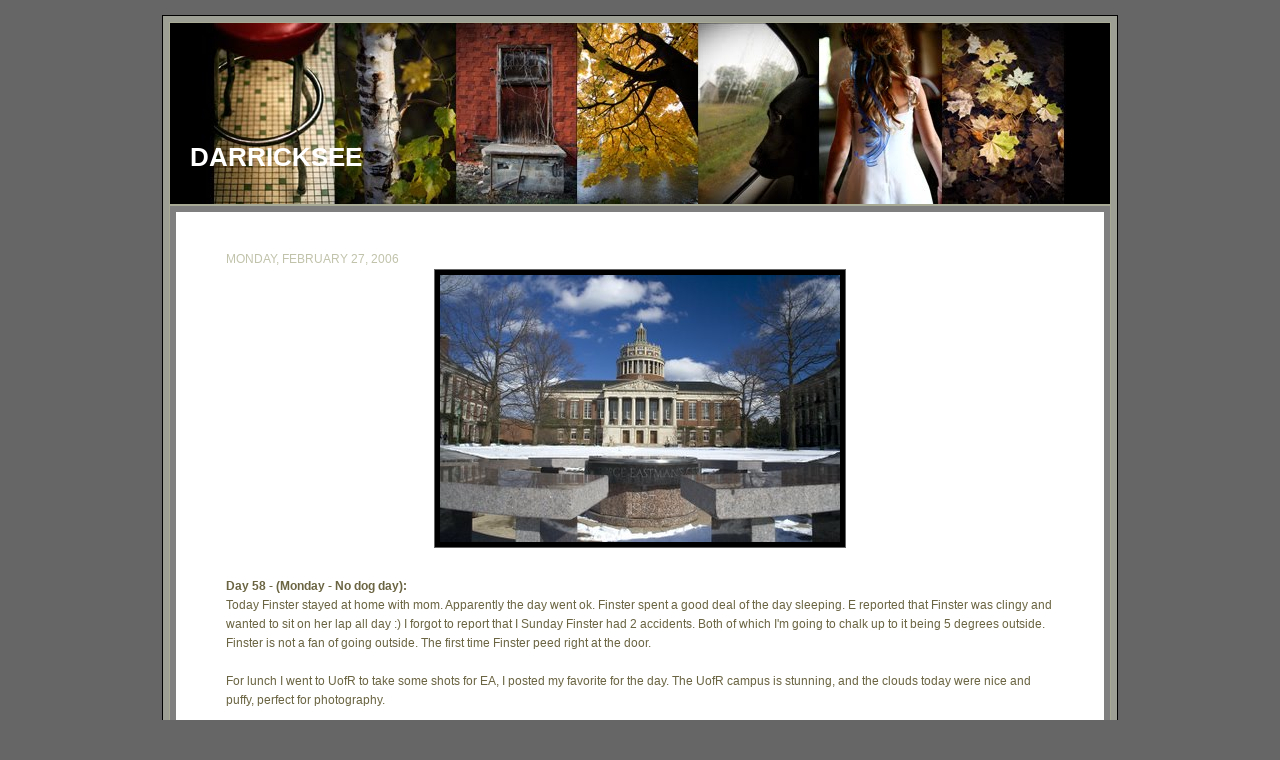

--- FILE ---
content_type: text/html; charset=UTF-8
request_url: http://blog.darrickcoleman.com/2006/02/day-58-monday-no-dog-day-today-finster.html
body_size: 15174
content:
<!DOCTYPE html>
<html dir='ltr' xmlns='http://www.w3.org/1999/xhtml' xmlns:b='http://www.google.com/2005/gml/b' xmlns:data='http://www.google.com/2005/gml/data' xmlns:expr='http://www.google.com/2005/gml/expr'>
<head>
<link href='https://www.blogger.com/static/v1/widgets/2944754296-widget_css_bundle.css' rel='stylesheet' type='text/css'/>
<meta content='7EYbYXyD5lYmx_k9pMKS2Qw3zbVavkhmnf6SnQNq7n4' name='google-site-verification'/>
<meta content='text/html; charset=UTF-8' http-equiv='Content-Type'/>
<meta content='blogger' name='generator'/>
<link href='http://blog.darrickcoleman.com/favicon.ico' rel='icon' type='image/x-icon'/>
<link href='http://blog.darrickcoleman.com/2006/02/day-58-monday-no-dog-day-today-finster.html' rel='canonical'/>
<link rel="alternate" type="application/atom+xml" title="DarrickSee - Atom" href="http://blog.darrickcoleman.com/feeds/posts/default" />
<link rel="alternate" type="application/rss+xml" title="DarrickSee - RSS" href="http://blog.darrickcoleman.com/feeds/posts/default?alt=rss" />
<link rel="service.post" type="application/atom+xml" title="DarrickSee - Atom" href="https://www.blogger.com/feeds/20669054/posts/default" />

<link rel="alternate" type="application/atom+xml" title="DarrickSee - Atom" href="http://blog.darrickcoleman.com/feeds/114109984278890348/comments/default" />
<!--Can't find substitution for tag [blog.ieCssRetrofitLinks]-->
<link href='http://photos1.blogger.com/blogger/1412/2080/400/Benches0016.jpg' rel='image_src'/>
<meta content='http://blog.darrickcoleman.com/2006/02/day-58-monday-no-dog-day-today-finster.html' property='og:url'/>
<meta content='DarrickSee' property='og:title'/>
<meta content='Day 58 - (Monday - No dog day): Today Finster stayed at home with mom. Apparently the day went ok. Finster spent a good deal of the day slee...' property='og:description'/>
<meta content='https://lh3.googleusercontent.com/blogger_img_proxy/AEn0k_utXV-mMUFkk2DgiDGVM6iOmfE9vUH9RvZP1QvDbYkfGuserwcn0EO9XEMDGpEprNV4AoCD3w83bkCPBtpSNuN5K9u8AXvQSzahJGbsYqPjPOiejGGLM1ejsRO8xcIUB9bh3Q=w1200-h630-p-k-no-nu' property='og:image'/>
<title>DarrickSee</title>
<style id='page-skin-1' type='text/css'><!--
/* ************ START OF CSS STYLING ************ */
/* -----------------------------------------------------------------------
Blogger Template Design: Photoblog II
Design by: Ourblogtemplates.com, July 2008
Terms of Use: Free template with credit linked to Ourblogtemplates.com
----------------------------------------------------------------------- */
/* Variable definitions
========================
<Variable name="bodybgColor" description="Body Background Color"
type="color" default="#FFBBE8">
<Variable name="blogframeColor" description="Blog Background Color"
type="color" default="#800040">
<Variable name="blogBorderColor" description="Blog Border Color"
type="color" default="#800040">
<Variable name="headerbgColor" description="Header Background Color"
type="color" default="#ffffff">
<Variable name="headerBorderColor" description="Header Border Color"
type="color" default="#800040">
<Variable name="blogTitleColor" description="Blog Title Color"
type="color" default="#800040">
<Variable name="blogDescriptionColor" description="Blog Description Color"
type="color" default="#800040">
<Variable name="linkbarmainBorderColor" description="Linkbar Main Border Color"
type="color" default="#C94093">
<Variable name="linkbarbgColor" description="Linkbar Background Color"
type="color" default="#C94093">
<Variable name="linkbarBorderColor" description="Linkbar Border Color"
type="color" default="#9D1961">
<Variable name="linkbarTextColor" description="Linkbar Text Color"
type="color" default="#ffffff">
<Variable name="linkbarHoverBgColor" description="Linkbar Hover Background Color"
type="color" default="#ffffff">
<Variable name="linkbarHoverTextColor" description="Linkbar Hover Text Color"
type="color" default="#9D1961">
<Variable name="contentbgColor" description="Content Background Color"
type="color" default="#ffffff">
<Variable name="contentBorderColor" description="Content Border Color"
type="color" default="#9D1961">
<Variable name="postbgColor" description="Post Background Color"
type="color" default="#ffffff">
<Variable name="postBorderColor" description="Post Border Color"
type="color" default="#ffffff">
<Variable name="postTitleColor" description="Post Title Color"
type="color" default="#000000">
<Variable name="posttitleBorderColor" description="Post Title Border Color"
type="color" default="#000000">
<Variable name="dateHeaderColor" description="Date Header Color"
type="color" default="#000000">
<Variable name="textColor" description="Text Color"
type="color" default="#191919">
<Variable name="mainLinkColor" description="Main Link Color"
type="color" default="#333333">
<Variable name="mainHoverLinkColor" description="Main Hover Link Color"
type="color" default="#9D1961">
<Variable name="mainVisitedLinkColor" description="Main Visited Link Color"
type="color" default="#9D1961">
<Variable name="blogQuoteColor" description="Blog Quote Color"
type="color" default="#191919">
<Variable name="codeTextColor" description="Code Text Color"
type="color" default="#660000">
<Variable name="imagebgColor" description="Photo Background Color"
type="color" default="#f5f5f5">
<Variable name="imageBorderColor" description="Photo Border Color"
type="color" default="#f5f5f5">
<Variable name="postfooterbgColor" description="Postfooter Background Color"
type="color" default="#E590C8">
<Variable name="postfooterBorderColor" description="Postfooter Border Color"
type="color" default="#E590C8">
<Variable name="postfooterTextColor" description="Postfooter Text Color"
type="color" default="#b8659C">
<Variable name="postfooterLinkColor" description="Postfooter Link Color"
type="color" default="#b8659C">
<Variable name="commentTabLinkColor" description="Comment Tab Link Color"
type="color" default="#b8659C">
<Variable name="feedlinksColor" description="Feed Links Color"
type="color" default="#9D1961">
<Variable name="lowerbarbgColor" description="Lowerbar Background Color"
type="color" default="#ffffff">
<Variable name="lowerbarBorderColor" description="Lowerbar Border Color"
type="color" default="#C94093">
<Variable name="lowerbarHeaderColor" description="Lowerbar Header Color"
type="color" default="#000000">
<Variable name="lowerbarTextColor" description="Lowerbar Text Color"
type="color" default="#9D1961">
<Variable name="lowerbarLinkColor" description="Lowerbar Link Color"
type="color" default="#9D1961">
<Variable name="lowerbarHoverLinkColor" description="Lowerbar Hover Link Color"
type="color" default="#000000">
<Variable name="lowerbarVisitedLinkColor" description="Lowerbar Visited Link Color"
type="color" default="#000000">
<Variable name="lowerbarListLineColor" description="Lowerbar List Line Color"
type="color" default="#000000">
<Variable name="commentTitleColor" description="Comment Header Color"
type="color" default="#000000">
<Variable name="commentAuthorBgColor" description="Comment Author Background Color"
type="color" default="#9D1961">
<Variable name="commentboxBorderColor" description="Comment Author Border Color"
type="color" default="#C94093">
<Variable name="commentauthorColor" description="Comment Author Color"
type="color" default="#9D1961">
<Variable name="commentTimeStampColor" description="Comment Timestamp Color"
type="color" default="#C94093">
<Variable name="commentTextColor" description="Comment Text Color"
type="color" default="#4c4c4c">
<Variable name="footerbgColor" description="Footer Background Color"
type="color" default="#ffffff">
<Variable name="footerBorderColor" description="Footer Border Color"
type="color" default="#000000">
<Variable name="footerHeaderColor" description="Footer Header Color"
type="color" default="#000000">
<Variable name="footerTextColor" description="Footer Text Color"
type="color" default="#C94093">
<Variable name="footerLinkColor" description="Footer Link Color"
type="color" default="#C94093">
<Variable name="footerHoverLinkColor" description="Footer Hover Link Color"
type="color" default="#C94093">
<Variable name="footerVisitedLinkColor" description="Footer Visited Link Color"
type="color" default="#C94093">
<Variable name="blogTitleFont" description="Blog Title Font"
type="font"
default="normal bold 273% Georgia, Times, serif"
>
<Variable name="blogDescriptionFont" description="Blog Description Font"
type="font"
default="normal normal 104% georgia,helvetica,verdana,Georgia, serif"
>
<Variable name="linkbarTextFont" description="Linkbar Text Font"
type="font"
default="normal normal 77% Verdana, sans-serif"
>
<Variable name="dateHeaderFont" description="Date Header Font"
type="font"
default="normal bold 117% Arial, sans-serif"
>
<Variable name="postTitleFont" description="Post Title Font"
type="font"
default="normal bold 180% Georgia, Times, serif"
>
<Variable name="textFont" description="Text Font"
type="font"
default="normal normal 90% Arial, sans-serif"
>
<Variable name="quoteFont" description="Blog Quote Font"
type="font"
default="normal normal 92% helvetica,tahoma,verdana,arial,times,Sans-serif"
>
<Variable name="sidebarHeaderFont" description="Sidebar Title Font"
type="font"
default="normal bold 117% Arial, sans-serif"
>
<Variable name="sidebarTextFont" description="Sidebar Text Font"
type="font"
default="normal normal 78% Arial, Verdana, sans-serif"
>
<Variable name="postfooterTextFont" description="Post-Footer Text Font"
type="font"
default="normal normal 93% Arial, sans-serif"
>
<Variable name="commentTitleFont" description="Comment Title Font"
type="font"
default="normal bold 120% Arial, sans-serif"
>
<Variable name="commentTextFont" description="Comment Text Font"
type="font"
default="normal normal 95% Arial, sans-serif"
>
<Variable name="footerHeaderFont" description="Footer Header Font"
type="font"
default="normal bold 131% Trebuchet, Trebuchet MS, Arial, sans-serif"
>
<Variable name="footerTextFont" description="Footer Text Font"
type="font"
default="normal normal 76% Trebuchet, Trebuchet MS, Arial, sans-serif"
>
*/
/* -----   GLOBAL   ----- Blogger template design by Ourblogtemplates.com */
* {margin:0; padding:0;}
body {
margin: 0px 0px 0px 0px;
padding: 0px 0px 0px 0px;
text-align: center;
color: #6B6543;
background: #666666;
font-family: arial,verdana,helvetica,tahoma,Sans-serif;
font-size: 100%;
width: 100%;
}
#outer-wrapper {
margin: 0 auto;   /* to make the template lay in the screen center */
padding: 0px 0px 0px 0px;
margin-top: 15px;
margin-bottom: 30px;
position: relative;
width: 100%;
text-align: center;
}
#blog-wrapper {
margin: 0 auto;   /* to make the template lay in the screen center */
padding: 6px 8px 6px 6px;
margin-top: 15px;
margin-bottom: 10px;
text-align: center;
position: relative;
width: 940px;
background: #9d9e94;
border: 1px solid #000000;
}
#spacer {clear: both; margin: 0; padding: 0;}
/* global link attributes */
a {color: #6B6543; text-decoration: underline;}
a:hover {color: #000000; text-decoration: underline;}
a:visited {color: #6B6543; text-decoration: underline;}
/* Blogger Navigation Bar */
#Navbar1 {
margin: 0;
padding: 0;
visibility: hidden;
display: none;
}
/* -----   HEADER   ----- Blogger template design by Ourblogtemplates.com */
#upper-wrapper {
margin: 0;
padding: 0;
width: 100%;
}
#header-wrapper {
margin: 0px 0px 0px 0px;
padding: 0px 0px 0px 0px;
width: 100%;
text-align: center;
background: #F2F3E4;
border: 1px solid #a8aA95;
}
#header {
margin: 0px 0px 0px 0px;
padding: 0px 0px 0px 0px;
text-align: left;
}
#header h1 {
color: #ffffff;
font: normal bold 161% Trebuchet, Trebuchet MS, Arial, sans-serif;
text-align: left;
text-transform: uppercase;
margin: 0px 0px 0px 0px;
padding: 120px 20px 0px 20px;
}
#header h1 a {
text-decoration: none;
color: #ffffff;
}
#header h1 a:hover {
text-decoration: underline;
color: #6f3c1b;
}
#header .description {
color: #6f3c1b;
font: normal bold 83% Arial, sans-serif;
text-align: left;
margin: 0px 0px 0px 0px;
padding: 0px 20px 40px 20px;
}
#header h1 p, #header .description p {margin:0;padding:0}
#header a img {
margin: 0px 0px 0px 0px;
padding: 0px 0px 0px 0px;
border: 0;
}
/* -----   LINKBAR   ----- Blogger template design by Ourblogtemplates.com */
#linkbar {
margin: 0px 0px 0px 0px;
padding: 0px 0px 0px 0px;
width: 100%;
position: relative;
background: #F4F7E0;
border: 1px solid #a8aA95;
border-top: 0;
}
#linkbar ul {
margin: 0px 0px 0px 0px;
padding: 5px 5px 7px 5px;
text-align: left;
list-style-type:none;
}
#linkbar li {
display: inline;
margin: 0px 0px 0px 0px;
padding: 0px 0px 0px 0px;
}
#linkbar h2 {
margin: 0px 0px 0px 0px;
padding: 0px 0px 0px 0px;
display: none;
visibility: hidden;
}
#linkbar a {
clear: both;
margin: 0px -4px 0px 0px;
padding: 3px 20px 3px 20px;
width:100%;
text-decoration:none;
font: normal bold 74% Trebuchet, Trebuchet MS, Arial, sans-serif;
color: #929367;
text-transform: uppercase;
border-right: 1px solid #F2F3E4;
}
#linkbar a:hover {
color: #F2F3E4;
background: #4A510E;
}
/* -----   MAIN   ----- Blogger template design by Ourblogtemplates.com */
#content-wrapper {
margin: 0px 0px 0px 0px;
padding: 6px;
width: 928px;
position: relative;
text-align: left;
background: #7f7f7f;
border: 1px solid #a8aA95;
border-top: 0;
}
#main-wrapper {
float: left;
position: relative;
width: 100%;
margin: 0;
padding: 0px 0px 20px 0px;
text-align: left;
background: #ffffff;
border: 0px solid #b3b3b3;
word-wrap: break-word; /* fix for long text breaking sidebar float in IE */
overflow: hidden; /* fix for long non-text content breaking IE sidebar float */
}
#main {
margin: 0px 0px 0px 0px;
padding: 0px 0px 15px 0px;
width: 100%;
color: #6B6543;
font: normal normal 78% Arial, sans-serif;
}
#main .widget {
margin: 0px 0px 0px 0px;
padding: 30px 50px 0px 50px;
}
h2.date-header {
margin: 10px 0px 3px 0px;
padding: 0px 0px 0px 0px;
text-align: left;
color: #C1C3AB;
font: normal normal 97% Trebuchet, Trebuchet MS, Arial, sans-serif;
text-decoration: none;
text-transform: uppercase;
}
.date-header span {
margin: 0px 0px 0px 0px;
padding: 0px 0px 0px 0px;
}
.post {
margin: 0px 0px 0px 0px;
padding: 0px 0px 0px 0px;
line-height: 1.6em;
text-align: left;
}
.post h3 {
margin: 0px 0px 20px 0px;
padding: 0px 0px 2px 0px;
color: #929367;
font: normal normal 141% Georgia, Times, serif;
text-decoration: none;
text-align: left;
text-transform: uppercase;
line-height: 1.6em;
border-bottom: 2px solid #DFE2C7;
}
.post h3 a, .post h3 a:visited {
color: #929367;
text-decoration: none;
}
.post h3 a:hover {
color: #929367;
text-decoration: underline;
}
.post-body p {
/* Fix bug in IE5/Win with italics in posts */
margin: 0px 0px 0px 0px;
padding: 3px 0px 3px 0px;
display: inline; /* to fix floating-ads wrapping problem in IE */
height: 1%;
overflow: visible;
}
.post-body p a, .post-body p a:visited {
color: #6B6543;
text-decoration: underline;
}
.post-body a:hover {
text-decoration: underline;
color: #000000;
}
.post ul {
margin: 0px 0px 0px 0px;
padding: 12px 0px 12px 30px;
list-style-type: disc;
line-height: 2.0em;
font-size: 95%;
}
.post ol {
margin: 0px 0px 0px 0px;
padding: 12px 0px 12px 30px;
line-height: 2.0em;
font-size: 95%;
}
.post li {
margin: 0px 0px 0px 0px;
padding: 0px 0px 0px 0px;
line-height: 1.5em;
}
a img {
margin: 5px 5px 5px 5px;
padding: 0px 0px 0px 0px;
}
.post img {
margin: 5px;
padding: 5px;
background: #000000;
border: 1px solid #666666;
}
/* -----   POST-FOOTER   ----- Blogger template design by Ourblogtemplates.com */
.post-footer {
display: block;
margin: 15px 0px 50px 0px;
padding: 10px;
text-align: left;
font: normal normal 86% Arial, sans-serif;
color: #a8aA95;
font-weight: normal;
line-height: 1.5em;
text-decoration: none;
background: #ffffff;
border: 1px solid #DFE2C7;
}
.post-footer-line {
margin: 0px 0px 0px 0px;
padding: 0px 0px 0px 0px;
}
.post-footer-line-1 {padding-top: 0px}
.post-footer a {
color: #a8aA95;
text-decoration: none;
}
.post-footer a:hover {
color: #000000;
text-decoration: underline;
}
.post-footer .post-comment-link a {
margin: 0px 10px 0px 10px;
padding: 0px 10px 0px 10px;
border-left: 1px solid #a8aA95;
color: #a8aA95;
font-weight: normal;
text-decoration: underline;
}
.post-footer .post-comment-link a:hover {
color: #000000;
text-decoration: underline;
}
#blog-pager {
margin: 0px 0px 0px 0px;
padding: 5px 0px 5px 0px;
text-align: center;
font: normal normal 86% Arial, sans-serif;
color: #a8aA95;
font-size: 105%;
}
#blog-pager a {color: #a8aA95}
#blog-pager a:hover {color: #000000}
#blog-pager-newer-link {
float: left;
margin: 0px 0px 0px 0px;
padding-left: 3px;
}
#blog-pager-older-link {
float: right;
margin: 0px 0px 0px 0px;
padding-right: 3px;
}
.feed-links {
margin: 10px 0px 0px 0px;
padding: 0px 3px 0px 3px;
clear: both;
line-height: 1.5em;
text-align: center;
font: normal normal 86% Arial, sans-serif;
font-size: 105%;
color: #a8aA95;
}
.feed-links a, .feed-links a:visited {color: #a8aA95}
.feed-links a:hover {color: #000000}
/* -----   PROFILE   ----- Blogger template design by Ourblogtemplates.com */
.profile-img a img {
display: block;
float: left;
margin: 0px 0px 0px 0px;
padding: 0px 0px 0px 0px;
clear: both;
}
.profile-textblock {
margin: 0px 0px 0px 0px;
padding: 10px 0px 10px 0px;
clear: both;
line-height: 1.6em;
}
.profile-data {
margin: 0px 0px 0px 0px;
padding: 0px 0px 0px 0px;
font-weight: normal;
font-style: italic;
}
.profile-datablock {
margin: 0px 0px 0px 0px;
padding: 0px 0px 0px 0px;
}
.profile-link {
margin: 0px 0px 0px 0px;
padding: 0px 0px 0px 0px;
}
/* -----   BLOCKQUOTE   ----- */
blockquote {
margin: 12px 30px 12px 20px;
padding: 0px 0px 0px 10px;
color: #6B6543;
font: normal normal 97% Arial, sans-serif;
line-height: 1.6em;
color: #6B6543;
}
/* -----   CODE   ----- */
code {
color: #6B6543;
font-size: 110%;
}
/* -----   COMMENT   ----- Blogger template design by Ourblogtemplates.com */
#comments {
margin: 5px 0px 0px 0px;
padding: 0px 0px 15px 0px;
text-align: left;
color: #6B6543;
font: normal normal 105% Arial, sans-serif;
}
/* comment-header */
#comments h4 {
margin: 0px 0px 0px 0px;
padding: 15px 0px 0px 0px;
color: #929367;
font: normal normal 130% Georgia, Times, serif;
text-transform: uppercase;
}
.deleted-comment {
font-style:italic;
color:gray;
margin: 3px 0px 3px 0px;
}
.comment-author {
display: block;
margin: 15px 0px 0px 0px;
padding: 15px 10px 2px 10px;
color: #4A510E;
background: #F2F3E4;
border-top: 2px dotted #DFE2C7;
border-bottom: 0px dotted #DFE2C7;
font-size: 125%;
font-weight: normal;
}
.comment-author a {color: #4A510E; text-decoration: none;}
.comment-author a:hover {color: #888A75; text-decoration: underline;}
.comment-author a:visited {color: #4A510E; text-decoration: none;}
.comment-body {margin: 0; padding: 10px 0px 10px 50px;}
.comment-body p {margin: 0; padding: 0; line-height: 1.6em;}
.comment-footer {margin: 7px 0px 7px 0px; padding: 0;}
.comment-timestamp {
margin: 0px 0px 0px 4px;
padding: 0px 0px 7px 4px;
color: #888A75;
text-decoration: none;
font-weight: normal;
font-size: 70%;
font-style: italic;
}
.comment-timestamp a {
color: #888A75;
text-decoration: none;
}
.comment-timestamp a:hover {color: #4A510E; text-decoration: underline;}
#comments ul {margin: 0; padding: 0; list-style-type: none;}
#comments li {margin: 0; padding: 0;}
a.comment-link {
/* ie5.0/win doesn't apply padding to inline elements,
so we hide these two declarations from it */
padding: 0px 0px 0px 0px;
}
html>body a.comment-link {
/* respecified, for ie5/mac's benefit */
padding-left: 0px;
}
/* -----   LOWER SECTION   ----- Blogger template design by Ourblogtemplates.com */
#lower-wrapper {
margin: 0px 0px 0px 0px;
padding: 0;
width: 100%;
font: normal normal 77% Arial, sans-serif;
color: #787A65;
background: #DFE2C7;
border-top: 1px solid #C1C3AB;
}
#lowerbar-wrapper {
float: left;
margin: 0px 0px 0px 0px;
padding: 0px 0px 15px 0px;
width: 33%;
text-align: left;
line-height: 1.6em;
background: #DFE2C7;
word-wrap: break-word; /* fix for long text breaking sidebar float in IE */
overflow: hidden; /* fix for long non-text content breaking IE sidebar float */
}
#lowerads-wrapper {
float: left;
margin: 0px 0px 0px 0px;
padding: 0px 0px 15px 0px;
width: 920px;
text-align: center;
background: #DFE2C7;
word-wrap: break-word; /* fix for long text breaking sidebar float in IE */
overflow: hidden; /* fix for long non-text content breaking IE sidebar float */
}
.lowerbar {margin: 0; padding: 0;}
.lowerbar .widget {margin: 0; padding: 20px 50px 0px 50px;}
.lowerads {margin: 0; padding: 0;}
.lowerads .widget {margin: 0; padding: 10px 0px 0px 0px;}
.lowerbar h2 {
margin: 0px 0px 7px 0px;
padding: 0px 0px 5px 0px;
color: #929367;
font: normal normal 129% Georgia, Times, serif;
text-align: left;
text-transform: uppercase;
border-bottom: 1px solid #d1d3bB;
}
.lowerbar ul {
margin: 0px 0px 0px 0px;
padding: 0px 0px 0px 0px;
list-style-type: none;
}
.lowerbar li {
margin: 0px 0px 7px 0px;
padding: 0px 0px 5px 0px;
border-bottom: 1px dashed #d1d3bB;
}
.lowerbar a {color: #787A65; text-decoration: none;}
.lowerbar a:hover {text-decoration: underline; color: #000000;}
.lowerbar a:visited {text-decoration: none; color: #787A65;}
/* -----   FOOTER   ----- Blogger template design by Ourblogtemplates.com */
#footer-wrapper {
clear: both;
display: inline; /* handles IE margin bug */
float: left;
width: 100%;
margin: 6px 0px 0px 0px;
padding: 0px 0px 0px 0px;
background: #DFE2C7;
border: 1px solid #F2F3E4;
}
#footer {
margin: 0px 0px 0px 0px;
padding: 0px 0px 0px 0px;
text-align: center;
color: #6B6543;
font: normal normal 66% Arial, sans-serif;
line-height: 1.6em;
}
#footer h2 {
margin: 0px 0px 0px 0px;
padding: 3px 0px 3px 0px;
color: #6B6543;
font: normal bold 113% Arial, sans-serif;
}
#footer .widget {
margin: 0px 0px 0px 0px;
padding: 7px 10px 7px 10px;
}
.footer p {margin: 0; padding: 0}
.footer a {
color: #6B6543;
text-decoration: none;
}
.footer a:hover {
color: #000000;
text-decoration: underline;
}
.footer a:visited {
color: #6B6543;
text-decoration: none;
}
/* -----   OUTER ADS   ----- Blogger template design by Ourblogtemplates.com */
#topads-wrapper {
margin: 0;
padding: 0;
position: relative;
text-align: center;
width: 100%;
}
#topads {margin: 0; padding: 0;}
#bottomads-wrapper {
margin: 0;
padding: 0;
position: relative;
text-align: center;
width: 100%;
}
#bottomads {margin: 0; padding: 10px 0;}
/* -----   CREDIT   ----- */
#credit {
margin: 0px 0px 0px 0px;
padding: 2px 0px 0px 0px;
width: 100%;
height: 26px;
clear: both;
font-family: verdana, helvetica;
font-size: 70%;
color: #444444;
font-weight: normal;
background: #777777;
}
#creditleft {
margin: 0px 0px 0px 0px;
padding: 7px 0px 0px 0px;
height: 26px;
position: relative;
float: left;
text-align: left;
display: inline;
width: 71%;
background: #ffffff;
}
#creditright {
margin: -33px 0px 0px 0px;
padding: 7px 0px 0px 0px;
height: 26px;
position: relative;
float: right;
text-align:right;
display: inline;
width: 30%;
background: #ffffff;
}
#creditleft p {
margin: 0;
padding: 0
}
#creditright p {
margin: 0;
padding: 0
}
#creditleft a, .creditleft a:hover, .creditleft a:visited {
color: #444444;
text-decoration: underline;
}
#creditright a, .creditright a:hover, .creditright a:visited {
color: #444444;
text-decoration: underline;
}
/* ************ END OF CSS STYLING ************ */
/** Page structure tweaks for layout editor wireframe */
body#layout #main,
body#layout #sidebar {
padding: 0;
}

--></style>
<link href='https://www.blogger.com/dyn-css/authorization.css?targetBlogID=20669054&amp;zx=ab79e490-7a18-4aeb-a514-49c77296c1df' media='none' onload='if(media!=&#39;all&#39;)media=&#39;all&#39;' rel='stylesheet'/><noscript><link href='https://www.blogger.com/dyn-css/authorization.css?targetBlogID=20669054&amp;zx=ab79e490-7a18-4aeb-a514-49c77296c1df' rel='stylesheet'/></noscript>
<meta name='google-adsense-platform-account' content='ca-host-pub-1556223355139109'/>
<meta name='google-adsense-platform-domain' content='blogspot.com'/>

<!-- data-ad-client=ca-pub-9957626653830088 -->

</head>
<body>
<div class='navbar section' id='navbar'><div class='widget Navbar' data-version='1' id='Navbar1'><script type="text/javascript">
    function setAttributeOnload(object, attribute, val) {
      if(window.addEventListener) {
        window.addEventListener('load',
          function(){ object[attribute] = val; }, false);
      } else {
        window.attachEvent('onload', function(){ object[attribute] = val; });
      }
    }
  </script>
<div id="navbar-iframe-container"></div>
<script type="text/javascript" src="https://apis.google.com/js/platform.js"></script>
<script type="text/javascript">
      gapi.load("gapi.iframes:gapi.iframes.style.bubble", function() {
        if (gapi.iframes && gapi.iframes.getContext) {
          gapi.iframes.getContext().openChild({
              url: 'https://www.blogger.com/navbar/20669054?po\x3d114109984278890348\x26origin\x3dhttp://blog.darrickcoleman.com',
              where: document.getElementById("navbar-iframe-container"),
              id: "navbar-iframe"
          });
        }
      });
    </script><script type="text/javascript">
(function() {
var script = document.createElement('script');
script.type = 'text/javascript';
script.src = '//pagead2.googlesyndication.com/pagead/js/google_top_exp.js';
var head = document.getElementsByTagName('head')[0];
if (head) {
head.appendChild(script);
}})();
</script>
</div></div>
<div id='outer-wrapper'>
<!-- skip links for text browsers -->
<span id='skiplinks' style='display:none;'>
<a href='#main'>skip to main </a> |
<a href='#sidebar'>skip to sidebar</a>
</span>
<div id='topads-wrapper'>
<div class='topads no-items section' id='topads'></div>
</div>
<div id='blog-wrapper'>
<div id='upper-wrapper'>
<div id='header-wrapper'>
<div class='header section' id='header'><div class='widget Header' data-version='1' id='Header1'>
<div id='header-inner' style='background-image: url("https://blogger.googleusercontent.com/img/b/R29vZ2xl/AVvXsEhI4ELHJZj7vvOxUsBkYPk0n2FeQg7nL8gOj3kYfJlDur62UC2wz-WweU5G-PgMFPCNugq0FIucEXXhBNPFLAImSs_wgFquWXQduZmnHY6Z6ZhWq82pdRHwjTWsLfORaV-2KKdndQ/s1600-r/Banner.jpg"); background-repeat: no-repeat; width: 940px; px; height: 181px; px;'>
<div class='titlewrapper' style='background: transparent'>
<h1 class='title' style='background: transparent; border-width: 0px'>
<a href='http://blog.darrickcoleman.com/'>DarrickSee</a>
</h1>
</div>
<div class='descriptionwrapper'>
<p class='description'><span>
</span></p>
</div>
</div>
</div></div>
</div>
<div style='clear: both;'></div>
<div id='linkbar-wrapper'>
<div class='linkbar no-items section' id='linkbar'>
</div>
</div>
<div style='clear: both;'></div>
</div>
<!-- end upper-wrapper -->
<div id='content-wrapper'>
<div id='main-wrapper'>
<div class='main section' id='main'><div class='widget Blog' data-version='1' id='Blog1'>
<div class='blog-posts'>
<!--Can't find substitution for tag [adStart]-->
<h2 class='date-header'>Monday, February 27, 2006</h2>
<div class='post'>
<a name='114109984278890348'></a>
<div class='post-header-line-1'></div>
<div class='post-body'>
<p><a href="http://photos1.blogger.com/blogger/1412/2080/1600/Benches0016.jpg" onblur="try {parent.deselectBloggerImageGracefully();} catch(e) {}"><img alt="" border="0" src="http://photos1.blogger.com/blogger/1412/2080/400/Benches0016.jpg" style="margin: 0px auto 10px; display: block; text-align: center; cursor: pointer;" /></a><br /><span style="font-weight: bold;">Day 58 - (Monday - No dog day):</span><br />Today Finster stayed at home with mom. Apparently the day went ok. Finster spent a good deal of the day sleeping. E reported that Finster was clingy and wanted to sit on her lap all day :) I forgot to report that I Sunday Finster had 2 accidents. Both of which I'm going to chalk up to it being 5 degrees outside. Finster is not a fan of going outside. The first time Finster peed right at the door.<br /><br />For lunch I went to UofR to take some shots for EA, I posted my favorite for the day. The UofR campus is stunning, and the clouds today were nice and puffy, perfect for photography.<br /><br />When I got home I played with Finster until dinner, then worked on store stuff in the basement with the puppy. For dinner Finster rang the bell to go out, so I let him out to pee. Then 5 minutes later he rang again. I ignored this one thinking "wtc he just went out!". Well he went pee in the basement because I didn't let him out. At around 9 I came up and edited the EA pictures for submission. At 10pm I went back down and hung out with the dog until 11 when I put him to bed.</p>
<div style='clear: both;'></div>
</div>
<div class='post-footer'>
<p class='post-footer-line post-footer-line-1'><span class='post-author'>
Posted by
Darrick
</span>
<span class='post-timestamp'>
at
<a class='timestamp-link' href='http://blog.darrickcoleman.com/2006/02/day-58-monday-no-dog-day-today-finster.html' title='permanent link'>11:03 PM</a>
</span>
<span class='post-comment-link'>
</span>
<span class='post-icons'>
<span class='item-action'>
<a href='https://www.blogger.com/email-post/20669054/114109984278890348' title='Email Post'>
<span class='email-post-icon'>&#160;</span>
</a>
</span>
<span class='item-control blog-admin pid-838546466'>
<a href='https://www.blogger.com/post-edit.g?blogID=20669054&postID=114109984278890348&from=pencil' title='Edit Post'>
<span class='quick-edit-icon'>&#160;</span>
</a>
</span>
</span>
</p>
<p class='post-footer-line post-footer-line-2'><span class='post-labels'>
</span>
</p>
<p class='post-footer-line post-footer-line-3'></p>
</div>
</div>
<div class='comments' id='comments'>
<a name='comments'></a>
<h4>
2
comments:
        
</h4>
<dl id='comments-block'>
<dt class='comment-author' id='comment-114113734340339312'>
<a name='comment-114113734340339312'></a>
Anonymous
<span class='comment-timestamp'>
<a href='#comment-114113734340339312' title='comment permalink'>
Tue Feb 28, 09:35:00 AM
</a>
<span class='item-control blog-admin pid-1698503768'>
<a href='https://www.blogger.com/comment/delete/20669054/114113734340339312' title='Delete Comment'>
<span class='delete-comment-icon'>&#160;</span>
</a>
</span>
</span>
</dt>
<dd class='comment-body'>
<p>Nice Picture, Son you do ,do goos work,<BR/>Good Idea with the bell, if he doesn't get like PeePee !!!! He rings it all the time..</p>
</dd>
<dt class='comment-author' id='comment-114114051176323337'>
<a name='comment-114114051176323337'></a>
Anonymous
<span class='comment-timestamp'>
<a href='#comment-114114051176323337' title='comment permalink'>
Tue Feb 28, 10:28:00 AM
</a>
<span class='item-control blog-admin pid-1698503768'>
<a href='https://www.blogger.com/comment/delete/20669054/114114051176323337' title='Delete Comment'>
<span class='delete-comment-icon'>&#160;</span>
</a>
</span>
</span>
</dt>
<dd class='comment-body'>
<p>your mom can't spell or fingers are to big</p>
</dd>
</dl>
<p class='comment-footer'>
<a href='https://www.blogger.com/comment/fullpage/post/20669054/114109984278890348' onclick=''>Post a Comment</a>
</p>
<div id='backlinks-container'>
<div id='Blog1_backlinks-container'>
</div>
</div>
</div>
<!--Can't find substitution for tag [adEnd]-->
</div>
<div class='blog-pager' id='blog-pager'>
<span id='blog-pager-newer-link'>
<a class='blog-pager-newer-link' href='http://blog.darrickcoleman.com/2006/02/day-59-tuesday-boring-est-day-ever.html' id='Blog1_blog-pager-newer-link' title='Newer Post'><<&#160;Newer Post</a>
</span>
<span id='blog-pager-older-link'>
<a class='blog-pager-older-link' href='http://blog.darrickcoleman.com/2006/02/day-57-sunday-one-small-step-for.html' id='Blog1_blog-pager-older-link' title='Older Post'>Older Post&#160;>></a>
</span>
<a class='home-link' href='http://blog.darrickcoleman.com/'>Home</a>
</div>
<div class='clear'></div>
<div class='post-feeds'>
<div class='feed-links'>
Subscribe to:
<a class='feed-link' href='http://blog.darrickcoleman.com/feeds/114109984278890348/comments/default' target='_blank' type='application/atom+xml'>Post Comments (Atom)</a>
</div>
</div>
</div><div class='widget HTML' data-version='1' id='HTML3'>
<div class='widget-content'>
<a href="http://blog.darrickcoleman.com/view/flipcard"> <span style="font-weight:bold;">Flipcard View</span></a>
</div>
<div class='clear'></div>
</div><div class='widget HTML' data-version='1' id='HTML2'>
<h2 class='title'>Buy Prints</h2>
<div class='widget-content'>
<script src="https://www-sgw-opensocial.googleusercontent.com/gadgets/ifr?url=https%3A%2F%2Fstoregadgetwizard.appspot.com%2Fservlets%2FgadgetServlet%3Fsandbox%3Dfalse%26mid%3D443387747361072%26key%3D0AlZmmz6eJq7JdGxnaHY1WDd6Q2dEa3NZSTh3dkRjc3c%26signature%3DgltbRLNa7kJQjHdUFSMxzaL1gBs%253D%26currency%3DUSD%26gadget%3Dlarge-store.xml&amp;container=storegadgetwizard&amp;w=800&amp;h=350&amp;title=&amp;brand=none&amp;output=js"></script>
</div>
<div class='clear'></div>
</div>
</div>
</div>
<!-- spacer for skins that sets sidebar and main to be the same height-->
<div style='clear: both;'></div>
<div id='lower-wrapper'>
<div id='lowerbar-wrapper'>
<div class='lowerbar section' id='lowerbar1'><div class='widget Label' data-version='1' id='Label1'>
<h2>Labels</h2>
<div class='widget-content'>
<ul>
<li>
<a dir='ltr' href='http://blog.darrickcoleman.com/search/label/50mm'>
50mm
</a>
<span dir='ltr'>(3)</span>
</li>
<li>
<a dir='ltr' href='http://blog.darrickcoleman.com/search/label/Abandoned%20Buildings'>
Abandoned Buildings
</a>
<span dir='ltr'>(11)</span>
</li>
<li>
<a dir='ltr' href='http://blog.darrickcoleman.com/search/label/Albion%20NY'>
Albion NY
</a>
<span dir='ltr'>(1)</span>
</li>
<li>
<a dir='ltr' href='http://blog.darrickcoleman.com/search/label/Amateur%20Hour'>
Amateur Hour
</a>
<span dir='ltr'>(2)</span>
</li>
<li>
<a dir='ltr' href='http://blog.darrickcoleman.com/search/label/animals'>
animals
</a>
<span dir='ltr'>(3)</span>
</li>
<li>
<a dir='ltr' href='http://blog.darrickcoleman.com/search/label/apple'>
apple
</a>
<span dir='ltr'>(1)</span>
</li>
<li>
<a dir='ltr' href='http://blog.darrickcoleman.com/search/label/Asheville'>
Asheville
</a>
<span dir='ltr'>(5)</span>
</li>
<li>
<a dir='ltr' href='http://blog.darrickcoleman.com/search/label/auto'>
auto
</a>
<span dir='ltr'>(1)</span>
</li>
<li>
<a dir='ltr' href='http://blog.darrickcoleman.com/search/label/Baby'>
Baby
</a>
<span dir='ltr'>(2)</span>
</li>
<li>
<a dir='ltr' href='http://blog.darrickcoleman.com/search/label/Barn'>
Barn
</a>
<span dir='ltr'>(9)</span>
</li>
<li>
<a dir='ltr' href='http://blog.darrickcoleman.com/search/label/Batavia%20ny'>
Batavia ny
</a>
<span dir='ltr'>(4)</span>
</li>
<li>
<a dir='ltr' href='http://blog.darrickcoleman.com/search/label/beach'>
beach
</a>
<span dir='ltr'>(1)</span>
</li>
<li>
<a dir='ltr' href='http://blog.darrickcoleman.com/search/label/book'>
book
</a>
<span dir='ltr'>(2)</span>
</li>
<li>
<a dir='ltr' href='http://blog.darrickcoleman.com/search/label/Boxer'>
Boxer
</a>
<span dir='ltr'>(4)</span>
</li>
<li>
<a dir='ltr' href='http://blog.darrickcoleman.com/search/label/Bridges'>
Bridges
</a>
<span dir='ltr'>(1)</span>
</li>
<li>
<a dir='ltr' href='http://blog.darrickcoleman.com/search/label/Buildings'>
Buildings
</a>
<span dir='ltr'>(2)</span>
</li>
<li>
<a dir='ltr' href='http://blog.darrickcoleman.com/search/label/cemetary'>
cemetary
</a>
<span dir='ltr'>(1)</span>
</li>
<li>
<a dir='ltr' href='http://blog.darrickcoleman.com/search/label/Chickens'>
Chickens
</a>
<span dir='ltr'>(4)</span>
</li>
<li>
<a dir='ltr' href='http://blog.darrickcoleman.com/search/label/Children'>
Children
</a>
<span dir='ltr'>(6)</span>
</li>
<li>
<a dir='ltr' href='http://blog.darrickcoleman.com/search/label/chips'>
chips
</a>
<span dir='ltr'>(1)</span>
</li>
<li>
<a dir='ltr' href='http://blog.darrickcoleman.com/search/label/Christmas'>
Christmas
</a>
<span dir='ltr'>(6)</span>
</li>
<li>
<a dir='ltr' href='http://blog.darrickcoleman.com/search/label/Color%20space'>
Color space
</a>
<span dir='ltr'>(1)</span>
</li>
<li>
<a dir='ltr' href='http://blog.darrickcoleman.com/search/label/Concerts'>
Concerts
</a>
<span dir='ltr'>(7)</span>
</li>
<li>
<a dir='ltr' href='http://blog.darrickcoleman.com/search/label/Corporate'>
Corporate
</a>
<span dir='ltr'>(1)</span>
</li>
<li>
<a dir='ltr' href='http://blog.darrickcoleman.com/search/label/Cougars'>
Cougars
</a>
<span dir='ltr'>(1)</span>
</li>
<li>
<a dir='ltr' href='http://blog.darrickcoleman.com/search/label/cvs'>
cvs
</a>
<span dir='ltr'>(1)</span>
</li>
<li>
<a dir='ltr' href='http://blog.darrickcoleman.com/search/label/Dog'>
Dog
</a>
<span dir='ltr'>(9)</span>
</li>
<li>
<a dir='ltr' href='http://blog.darrickcoleman.com/search/label/Eilen%20Jewell'>
Eilen Jewell
</a>
<span dir='ltr'>(3)</span>
</li>
<li>
<a dir='ltr' href='http://blog.darrickcoleman.com/search/label/Esme'>
Esme
</a>
<span dir='ltr'>(2)</span>
</li>
<li>
<a dir='ltr' href='http://blog.darrickcoleman.com/search/label/Fair'>
Fair
</a>
<span dir='ltr'>(1)</span>
</li>
<li>
<a dir='ltr' href='http://blog.darrickcoleman.com/search/label/fall'>
fall
</a>
<span dir='ltr'>(6)</span>
</li>
<li>
<a dir='ltr' href='http://blog.darrickcoleman.com/search/label/Finster'>
Finster
</a>
<span dir='ltr'>(46)</span>
</li>
<li>
<a dir='ltr' href='http://blog.darrickcoleman.com/search/label/flag'>
flag
</a>
<span dir='ltr'>(1)</span>
</li>
<li>
<a dir='ltr' href='http://blog.darrickcoleman.com/search/label/Flickr'>
Flickr
</a>
<span dir='ltr'>(1)</span>
</li>
<li>
<a dir='ltr' href='http://blog.darrickcoleman.com/search/label/flowers'>
flowers
</a>
<span dir='ltr'>(26)</span>
</li>
<li>
<a dir='ltr' href='http://blog.darrickcoleman.com/search/label/Fog'>
Fog
</a>
<span dir='ltr'>(5)</span>
</li>
<li>
<a dir='ltr' href='http://blog.darrickcoleman.com/search/label/Food'>
Food
</a>
<span dir='ltr'>(3)</span>
</li>
<li>
<a dir='ltr' href='http://blog.darrickcoleman.com/search/label/frost'>
frost
</a>
<span dir='ltr'>(4)</span>
</li>
<li>
<a dir='ltr' href='http://blog.darrickcoleman.com/search/label/fruit'>
fruit
</a>
<span dir='ltr'>(2)</span>
</li>
<li>
<a dir='ltr' href='http://blog.darrickcoleman.com/search/label/Garden'>
Garden
</a>
<span dir='ltr'>(9)</span>
</li>
<li>
<a dir='ltr' href='http://blog.darrickcoleman.com/search/label/Genesee%20Country%20Village'>
Genesee Country Village
</a>
<span dir='ltr'>(3)</span>
</li>
<li>
<a dir='ltr' href='http://blog.darrickcoleman.com/search/label/Geothermal'>
Geothermal
</a>
<span dir='ltr'>(4)</span>
</li>
<li>
<a dir='ltr' href='http://blog.darrickcoleman.com/search/label/goats'>
goats
</a>
<span dir='ltr'>(2)</span>
</li>
<li>
<a dir='ltr' href='http://blog.darrickcoleman.com/search/label/golf'>
golf
</a>
<span dir='ltr'>(2)</span>
</li>
<li>
<a dir='ltr' href='http://blog.darrickcoleman.com/search/label/Graffiti'>
Graffiti
</a>
<span dir='ltr'>(9)</span>
</li>
<li>
<a dir='ltr' href='http://blog.darrickcoleman.com/search/label/HDR'>
HDR
</a>
<span dir='ltr'>(4)</span>
</li>
<li>
<a dir='ltr' href='http://blog.darrickcoleman.com/search/label/High%20Falls'>
High Falls
</a>
<span dir='ltr'>(1)</span>
</li>
<li>
<a dir='ltr' href='http://blog.darrickcoleman.com/search/label/Horse'>
Horse
</a>
<span dir='ltr'>(1)</span>
</li>
<li>
<a dir='ltr' href='http://blog.darrickcoleman.com/search/label/humor'>
humor
</a>
<span dir='ltr'>(1)</span>
</li>
<li>
<a dir='ltr' href='http://blog.darrickcoleman.com/search/label/Hunting'>
Hunting
</a>
<span dir='ltr'>(6)</span>
</li>
<li>
<a dir='ltr' href='http://blog.darrickcoleman.com/search/label/ImageLab%20Scanner'>
ImageLab Scanner
</a>
<span dir='ltr'>(1)</span>
</li>
<li>
<a dir='ltr' href='http://blog.darrickcoleman.com/search/label/Iroquois%20National%20Wildlife%20Refuge'>
Iroquois National Wildlife Refuge
</a>
<span dir='ltr'>(3)</span>
</li>
<li>
<a dir='ltr' href='http://blog.darrickcoleman.com/search/label/Jamaica'>
Jamaica
</a>
<span dir='ltr'>(3)</span>
</li>
<li>
<a dir='ltr' href='http://blog.darrickcoleman.com/search/label/java'>
java
</a>
<span dir='ltr'>(2)</span>
</li>
<li>
<a dir='ltr' href='http://blog.darrickcoleman.com/search/label/Landscape'>
Landscape
</a>
<span dir='ltr'>(75)</span>
</li>
<li>
<a dir='ltr' href='http://blog.darrickcoleman.com/search/label/leaves'>
leaves
</a>
<span dir='ltr'>(6)</span>
</li>
<li>
<a dir='ltr' href='http://blog.darrickcoleman.com/search/label/Leo%20J%20Roth'>
Leo J Roth
</a>
<span dir='ltr'>(3)</span>
</li>
<li>
<a dir='ltr' href='http://blog.darrickcoleman.com/search/label/leroy%20ny'>
leroy ny
</a>
<span dir='ltr'>(12)</span>
</li>
<li>
<a dir='ltr' href='http://blog.darrickcoleman.com/search/label/Lightroom'>
Lightroom
</a>
<span dir='ltr'>(1)</span>
</li>
<li>
<a dir='ltr' href='http://blog.darrickcoleman.com/search/label/livestock'>
livestock
</a>
<span dir='ltr'>(1)</span>
</li>
<li>
<a dir='ltr' href='http://blog.darrickcoleman.com/search/label/Medina%20NY'>
Medina NY
</a>
<span dir='ltr'>(1)</span>
</li>
<li>
<a dir='ltr' href='http://blog.darrickcoleman.com/search/label/milkweed'>
milkweed
</a>
<span dir='ltr'>(1)</span>
</li>
<li>
<a dir='ltr' href='http://blog.darrickcoleman.com/search/label/moon'>
moon
</a>
<span dir='ltr'>(1)</span>
</li>
<li>
<a dir='ltr' href='http://blog.darrickcoleman.com/search/label/morning'>
morning
</a>
<span dir='ltr'>(2)</span>
</li>
<li>
<a dir='ltr' href='http://blog.darrickcoleman.com/search/label/motorcycles'>
motorcycles
</a>
<span dir='ltr'>(1)</span>
</li>
<li>
<a dir='ltr' href='http://blog.darrickcoleman.com/search/label/NC'>
NC
</a>
<span dir='ltr'>(5)</span>
</li>
<li>
<a dir='ltr' href='http://blog.darrickcoleman.com/search/label/People'>
People
</a>
<span dir='ltr'>(36)</span>
</li>
<li>
<a dir='ltr' href='http://blog.darrickcoleman.com/search/label/pets'>
pets
</a>
<span dir='ltr'>(17)</span>
</li>
<li>
<a dir='ltr' href='http://blog.darrickcoleman.com/search/label/Photography'>
Photography
</a>
<span dir='ltr'>(402)</span>
</li>
<li>
<a dir='ltr' href='http://blog.darrickcoleman.com/search/label/Photomatrix'>
Photomatrix
</a>
<span dir='ltr'>(3)</span>
</li>
<li>
<a dir='ltr' href='http://blog.darrickcoleman.com/search/label/photoshop'>
photoshop
</a>
<span dir='ltr'>(2)</span>
</li>
<li>
<a dir='ltr' href='http://blog.darrickcoleman.com/search/label/picasa'>
picasa
</a>
<span dir='ltr'>(2)</span>
</li>
<li>
<a dir='ltr' href='http://blog.darrickcoleman.com/search/label/Picasaweb'>
Picasaweb
</a>
<span dir='ltr'>(3)</span>
</li>
<li>
<a dir='ltr' href='http://blog.darrickcoleman.com/search/label/plants'>
plants
</a>
<span dir='ltr'>(2)</span>
</li>
<li>
<a dir='ltr' href='http://blog.darrickcoleman.com/search/label/pok-a-dot'>
pok-a-dot
</a>
<span dir='ltr'>(3)</span>
</li>
<li>
<a dir='ltr' href='http://blog.darrickcoleman.com/search/label/poppy'>
poppy
</a>
<span dir='ltr'>(2)</span>
</li>
<li>
<a dir='ltr' href='http://blog.darrickcoleman.com/search/label/Portraits'>
Portraits
</a>
<span dir='ltr'>(1)</span>
</li>
<li>
<a dir='ltr' href='http://blog.darrickcoleman.com/search/label/puppy'>
puppy
</a>
<span dir='ltr'>(1)</span>
</li>
<li>
<a dir='ltr' href='http://blog.darrickcoleman.com/search/label/railroad'>
railroad
</a>
<span dir='ltr'>(1)</span>
</li>
<li>
<a dir='ltr' href='http://blog.darrickcoleman.com/search/label/Recycling'>
Recycling
</a>
<span dir='ltr'>(1)</span>
</li>
<li>
<a dir='ltr' href='http://blog.darrickcoleman.com/search/label/review'>
review
</a>
<span dir='ltr'>(2)</span>
</li>
<li>
<a dir='ltr' href='http://blog.darrickcoleman.com/search/label/Rochester%20NY'>
Rochester NY
</a>
<span dir='ltr'>(20)</span>
</li>
<li>
<a dir='ltr' href='http://blog.darrickcoleman.com/search/label/running'>
running
</a>
<span dir='ltr'>(1)</span>
</li>
<li>
<a dir='ltr' href='http://blog.darrickcoleman.com/search/label/Scanning'>
Scanning
</a>
<span dir='ltr'>(1)</span>
</li>
<li>
<a dir='ltr' href='http://blog.darrickcoleman.com/search/label/self-portrait'>
self-portrait
</a>
<span dir='ltr'>(2)</span>
</li>
<li>
<a dir='ltr' href='http://blog.darrickcoleman.com/search/label/shadow'>
shadow
</a>
<span dir='ltr'>(2)</span>
</li>
<li>
<a dir='ltr' href='http://blog.darrickcoleman.com/search/label/Slides'>
Slides
</a>
<span dir='ltr'>(14)</span>
</li>
<li>
<a dir='ltr' href='http://blog.darrickcoleman.com/search/label/snow'>
snow
</a>
<span dir='ltr'>(3)</span>
</li>
<li>
<a dir='ltr' href='http://blog.darrickcoleman.com/search/label/Sparky'>
Sparky
</a>
<span dir='ltr'>(7)</span>
</li>
<li>
<a dir='ltr' href='http://blog.darrickcoleman.com/search/label/sports'>
sports
</a>
<span dir='ltr'>(1)</span>
</li>
<li>
<a dir='ltr' href='http://blog.darrickcoleman.com/search/label/star%20trail'>
star trail
</a>
<span dir='ltr'>(1)</span>
</li>
<li>
<a dir='ltr' href='http://blog.darrickcoleman.com/search/label/store'>
store
</a>
<span dir='ltr'>(1)</span>
</li>
<li>
<a dir='ltr' href='http://blog.darrickcoleman.com/search/label/Street'>
Street
</a>
<span dir='ltr'>(1)</span>
</li>
<li>
<a dir='ltr' href='http://blog.darrickcoleman.com/search/label/Subway'>
Subway
</a>
<span dir='ltr'>(11)</span>
</li>
<li>
<a dir='ltr' href='http://blog.darrickcoleman.com/search/label/sunset'>
sunset
</a>
<span dir='ltr'>(1)</span>
</li>
<li>
<a dir='ltr' href='http://blog.darrickcoleman.com/search/label/technical'>
technical
</a>
<span dir='ltr'>(5)</span>
</li>
<li>
<a dir='ltr' href='http://blog.darrickcoleman.com/search/label/The%20Felice%20Brothers'>
The Felice Brothers
</a>
<span dir='ltr'>(2)</span>
</li>
<li>
<a dir='ltr' href='http://blog.darrickcoleman.com/search/label/Trees'>
Trees
</a>
<span dir='ltr'>(13)</span>
</li>
<li>
<a dir='ltr' href='http://blog.darrickcoleman.com/search/label/truck'>
truck
</a>
<span dir='ltr'>(1)</span>
</li>
<li>
<a dir='ltr' href='http://blog.darrickcoleman.com/search/label/vehicles'>
vehicles
</a>
<span dir='ltr'>(1)</span>
</li>
<li>
<a dir='ltr' href='http://blog.darrickcoleman.com/search/label/w%20bloomfield'>
w bloomfield
</a>
<span dir='ltr'>(2)</span>
</li>
<li>
<a dir='ltr' href='http://blog.darrickcoleman.com/search/label/War'>
War
</a>
<span dir='ltr'>(1)</span>
</li>
<li>
<a dir='ltr' href='http://blog.darrickcoleman.com/search/label/Waterfalls'>
Waterfalls
</a>
<span dir='ltr'>(3)</span>
</li>
<li>
<a dir='ltr' href='http://blog.darrickcoleman.com/search/label/watkins%20glen'>
watkins glen
</a>
<span dir='ltr'>(2)</span>
</li>
<li>
<a dir='ltr' href='http://blog.darrickcoleman.com/search/label/wedding'>
wedding
</a>
<span dir='ltr'>(25)</span>
</li>
<li>
<a dir='ltr' href='http://blog.darrickcoleman.com/search/label/wheat'>
wheat
</a>
<span dir='ltr'>(3)</span>
</li>
<li>
<a dir='ltr' href='http://blog.darrickcoleman.com/search/label/wildlife'>
wildlife
</a>
<span dir='ltr'>(3)</span>
</li>
<li>
<a dir='ltr' href='http://blog.darrickcoleman.com/search/label/Window'>
Window
</a>
<span dir='ltr'>(1)</span>
</li>
<li>
<a dir='ltr' href='http://blog.darrickcoleman.com/search/label/winter'>
winter
</a>
<span dir='ltr'>(7)</span>
</li>
<li>
<a dir='ltr' href='http://blog.darrickcoleman.com/search/label/Wood'>
Wood
</a>
<span dir='ltr'>(1)</span>
</li>
<li>
<a dir='ltr' href='http://blog.darrickcoleman.com/search/label/work'>
work
</a>
<span dir='ltr'>(1)</span>
</li>
<li>
<a dir='ltr' href='http://blog.darrickcoleman.com/search/label/worms'>
worms
</a>
<span dir='ltr'>(1)</span>
</li>
<li>
<a dir='ltr' href='http://blog.darrickcoleman.com/search/label/Your%20Loving%20X'>
Your Loving X
</a>
<span dir='ltr'>(1)</span>
</li>
</ul>
<div class='clear'></div>
</div>
</div></div>
</div>
<div id='lowerbar-wrapper'>
<div class='lowerbar section' id='lowerbar2'><div class='widget BlogSearch' data-version='1' id='BlogSearch1'>
<h2 class='title'>Search darrickcoleman.com</h2>
<div class='widget-content'>
<div id='BlogSearch1_form'>
<form action='http://blog.darrickcoleman.com/search' class='gsc-search-box' target='_top'>
<table cellpadding='0' cellspacing='0' class='gsc-search-box'>
<tbody>
<tr>
<td class='gsc-input'>
<input autocomplete='off' class='gsc-input' name='q' size='10' title='search' type='text' value=''/>
</td>
<td class='gsc-search-button'>
<input class='gsc-search-button' title='search' type='submit' value='Search'/>
</td>
</tr>
</tbody>
</table>
</form>
</div>
</div>
<div class='clear'></div>
</div><div class='widget BlogArchive' data-version='1' id='BlogArchive1'>
<h2>Blog Archive</h2>
<div class='widget-content'>
<div id='ArchiveList'>
<div id='BlogArchive1_ArchiveList'>
<ul class='hierarchy'>
<li class='archivedate collapsed'>
<a class='toggle' href='javascript:void(0)'>
<span class='zippy'>

        &#9658;&#160;
      
</span>
</a>
<a class='post-count-link' href='http://blog.darrickcoleman.com/2015/'>
2015
</a>
<span class='post-count' dir='ltr'>(1)</span>
<ul class='hierarchy'>
<li class='archivedate collapsed'>
<a class='toggle' href='javascript:void(0)'>
<span class='zippy'>

        &#9658;&#160;
      
</span>
</a>
<a class='post-count-link' href='http://blog.darrickcoleman.com/2015/08/'>
August
</a>
<span class='post-count' dir='ltr'>(1)</span>
</li>
</ul>
</li>
</ul>
<ul class='hierarchy'>
<li class='archivedate collapsed'>
<a class='toggle' href='javascript:void(0)'>
<span class='zippy'>

        &#9658;&#160;
      
</span>
</a>
<a class='post-count-link' href='http://blog.darrickcoleman.com/2013/'>
2013
</a>
<span class='post-count' dir='ltr'>(6)</span>
<ul class='hierarchy'>
<li class='archivedate collapsed'>
<a class='toggle' href='javascript:void(0)'>
<span class='zippy'>

        &#9658;&#160;
      
</span>
</a>
<a class='post-count-link' href='http://blog.darrickcoleman.com/2013/07/'>
July
</a>
<span class='post-count' dir='ltr'>(1)</span>
</li>
</ul>
<ul class='hierarchy'>
<li class='archivedate collapsed'>
<a class='toggle' href='javascript:void(0)'>
<span class='zippy'>

        &#9658;&#160;
      
</span>
</a>
<a class='post-count-link' href='http://blog.darrickcoleman.com/2013/06/'>
June
</a>
<span class='post-count' dir='ltr'>(4)</span>
</li>
</ul>
<ul class='hierarchy'>
<li class='archivedate collapsed'>
<a class='toggle' href='javascript:void(0)'>
<span class='zippy'>

        &#9658;&#160;
      
</span>
</a>
<a class='post-count-link' href='http://blog.darrickcoleman.com/2013/05/'>
May
</a>
<span class='post-count' dir='ltr'>(1)</span>
</li>
</ul>
</li>
</ul>
<ul class='hierarchy'>
<li class='archivedate collapsed'>
<a class='toggle' href='javascript:void(0)'>
<span class='zippy'>

        &#9658;&#160;
      
</span>
</a>
<a class='post-count-link' href='http://blog.darrickcoleman.com/2012/'>
2012
</a>
<span class='post-count' dir='ltr'>(19)</span>
<ul class='hierarchy'>
<li class='archivedate collapsed'>
<a class='toggle' href='javascript:void(0)'>
<span class='zippy'>

        &#9658;&#160;
      
</span>
</a>
<a class='post-count-link' href='http://blog.darrickcoleman.com/2012/10/'>
October
</a>
<span class='post-count' dir='ltr'>(1)</span>
</li>
</ul>
<ul class='hierarchy'>
<li class='archivedate collapsed'>
<a class='toggle' href='javascript:void(0)'>
<span class='zippy'>

        &#9658;&#160;
      
</span>
</a>
<a class='post-count-link' href='http://blog.darrickcoleman.com/2012/09/'>
September
</a>
<span class='post-count' dir='ltr'>(4)</span>
</li>
</ul>
<ul class='hierarchy'>
<li class='archivedate collapsed'>
<a class='toggle' href='javascript:void(0)'>
<span class='zippy'>

        &#9658;&#160;
      
</span>
</a>
<a class='post-count-link' href='http://blog.darrickcoleman.com/2012/08/'>
August
</a>
<span class='post-count' dir='ltr'>(2)</span>
</li>
</ul>
<ul class='hierarchy'>
<li class='archivedate collapsed'>
<a class='toggle' href='javascript:void(0)'>
<span class='zippy'>

        &#9658;&#160;
      
</span>
</a>
<a class='post-count-link' href='http://blog.darrickcoleman.com/2012/07/'>
July
</a>
<span class='post-count' dir='ltr'>(1)</span>
</li>
</ul>
<ul class='hierarchy'>
<li class='archivedate collapsed'>
<a class='toggle' href='javascript:void(0)'>
<span class='zippy'>

        &#9658;&#160;
      
</span>
</a>
<a class='post-count-link' href='http://blog.darrickcoleman.com/2012/06/'>
June
</a>
<span class='post-count' dir='ltr'>(4)</span>
</li>
</ul>
<ul class='hierarchy'>
<li class='archivedate collapsed'>
<a class='toggle' href='javascript:void(0)'>
<span class='zippy'>

        &#9658;&#160;
      
</span>
</a>
<a class='post-count-link' href='http://blog.darrickcoleman.com/2012/05/'>
May
</a>
<span class='post-count' dir='ltr'>(1)</span>
</li>
</ul>
<ul class='hierarchy'>
<li class='archivedate collapsed'>
<a class='toggle' href='javascript:void(0)'>
<span class='zippy'>

        &#9658;&#160;
      
</span>
</a>
<a class='post-count-link' href='http://blog.darrickcoleman.com/2012/04/'>
April
</a>
<span class='post-count' dir='ltr'>(1)</span>
</li>
</ul>
<ul class='hierarchy'>
<li class='archivedate collapsed'>
<a class='toggle' href='javascript:void(0)'>
<span class='zippy'>

        &#9658;&#160;
      
</span>
</a>
<a class='post-count-link' href='http://blog.darrickcoleman.com/2012/03/'>
March
</a>
<span class='post-count' dir='ltr'>(2)</span>
</li>
</ul>
<ul class='hierarchy'>
<li class='archivedate collapsed'>
<a class='toggle' href='javascript:void(0)'>
<span class='zippy'>

        &#9658;&#160;
      
</span>
</a>
<a class='post-count-link' href='http://blog.darrickcoleman.com/2012/01/'>
January
</a>
<span class='post-count' dir='ltr'>(3)</span>
</li>
</ul>
</li>
</ul>
<ul class='hierarchy'>
<li class='archivedate collapsed'>
<a class='toggle' href='javascript:void(0)'>
<span class='zippy'>

        &#9658;&#160;
      
</span>
</a>
<a class='post-count-link' href='http://blog.darrickcoleman.com/2011/'>
2011
</a>
<span class='post-count' dir='ltr'>(44)</span>
<ul class='hierarchy'>
<li class='archivedate collapsed'>
<a class='toggle' href='javascript:void(0)'>
<span class='zippy'>

        &#9658;&#160;
      
</span>
</a>
<a class='post-count-link' href='http://blog.darrickcoleman.com/2011/11/'>
November
</a>
<span class='post-count' dir='ltr'>(1)</span>
</li>
</ul>
<ul class='hierarchy'>
<li class='archivedate collapsed'>
<a class='toggle' href='javascript:void(0)'>
<span class='zippy'>

        &#9658;&#160;
      
</span>
</a>
<a class='post-count-link' href='http://blog.darrickcoleman.com/2011/09/'>
September
</a>
<span class='post-count' dir='ltr'>(4)</span>
</li>
</ul>
<ul class='hierarchy'>
<li class='archivedate collapsed'>
<a class='toggle' href='javascript:void(0)'>
<span class='zippy'>

        &#9658;&#160;
      
</span>
</a>
<a class='post-count-link' href='http://blog.darrickcoleman.com/2011/08/'>
August
</a>
<span class='post-count' dir='ltr'>(8)</span>
</li>
</ul>
<ul class='hierarchy'>
<li class='archivedate collapsed'>
<a class='toggle' href='javascript:void(0)'>
<span class='zippy'>

        &#9658;&#160;
      
</span>
</a>
<a class='post-count-link' href='http://blog.darrickcoleman.com/2011/07/'>
July
</a>
<span class='post-count' dir='ltr'>(6)</span>
</li>
</ul>
<ul class='hierarchy'>
<li class='archivedate collapsed'>
<a class='toggle' href='javascript:void(0)'>
<span class='zippy'>

        &#9658;&#160;
      
</span>
</a>
<a class='post-count-link' href='http://blog.darrickcoleman.com/2011/05/'>
May
</a>
<span class='post-count' dir='ltr'>(2)</span>
</li>
</ul>
<ul class='hierarchy'>
<li class='archivedate collapsed'>
<a class='toggle' href='javascript:void(0)'>
<span class='zippy'>

        &#9658;&#160;
      
</span>
</a>
<a class='post-count-link' href='http://blog.darrickcoleman.com/2011/04/'>
April
</a>
<span class='post-count' dir='ltr'>(4)</span>
</li>
</ul>
<ul class='hierarchy'>
<li class='archivedate collapsed'>
<a class='toggle' href='javascript:void(0)'>
<span class='zippy'>

        &#9658;&#160;
      
</span>
</a>
<a class='post-count-link' href='http://blog.darrickcoleman.com/2011/03/'>
March
</a>
<span class='post-count' dir='ltr'>(3)</span>
</li>
</ul>
<ul class='hierarchy'>
<li class='archivedate collapsed'>
<a class='toggle' href='javascript:void(0)'>
<span class='zippy'>

        &#9658;&#160;
      
</span>
</a>
<a class='post-count-link' href='http://blog.darrickcoleman.com/2011/02/'>
February
</a>
<span class='post-count' dir='ltr'>(6)</span>
</li>
</ul>
<ul class='hierarchy'>
<li class='archivedate collapsed'>
<a class='toggle' href='javascript:void(0)'>
<span class='zippy'>

        &#9658;&#160;
      
</span>
</a>
<a class='post-count-link' href='http://blog.darrickcoleman.com/2011/01/'>
January
</a>
<span class='post-count' dir='ltr'>(10)</span>
</li>
</ul>
</li>
</ul>
<ul class='hierarchy'>
<li class='archivedate collapsed'>
<a class='toggle' href='javascript:void(0)'>
<span class='zippy'>

        &#9658;&#160;
      
</span>
</a>
<a class='post-count-link' href='http://blog.darrickcoleman.com/2010/'>
2010
</a>
<span class='post-count' dir='ltr'>(116)</span>
<ul class='hierarchy'>
<li class='archivedate collapsed'>
<a class='toggle' href='javascript:void(0)'>
<span class='zippy'>

        &#9658;&#160;
      
</span>
</a>
<a class='post-count-link' href='http://blog.darrickcoleman.com/2010/12/'>
December
</a>
<span class='post-count' dir='ltr'>(9)</span>
</li>
</ul>
<ul class='hierarchy'>
<li class='archivedate collapsed'>
<a class='toggle' href='javascript:void(0)'>
<span class='zippy'>

        &#9658;&#160;
      
</span>
</a>
<a class='post-count-link' href='http://blog.darrickcoleman.com/2010/11/'>
November
</a>
<span class='post-count' dir='ltr'>(11)</span>
</li>
</ul>
<ul class='hierarchy'>
<li class='archivedate collapsed'>
<a class='toggle' href='javascript:void(0)'>
<span class='zippy'>

        &#9658;&#160;
      
</span>
</a>
<a class='post-count-link' href='http://blog.darrickcoleman.com/2010/10/'>
October
</a>
<span class='post-count' dir='ltr'>(17)</span>
</li>
</ul>
<ul class='hierarchy'>
<li class='archivedate collapsed'>
<a class='toggle' href='javascript:void(0)'>
<span class='zippy'>

        &#9658;&#160;
      
</span>
</a>
<a class='post-count-link' href='http://blog.darrickcoleman.com/2010/09/'>
September
</a>
<span class='post-count' dir='ltr'>(13)</span>
</li>
</ul>
<ul class='hierarchy'>
<li class='archivedate collapsed'>
<a class='toggle' href='javascript:void(0)'>
<span class='zippy'>

        &#9658;&#160;
      
</span>
</a>
<a class='post-count-link' href='http://blog.darrickcoleman.com/2010/08/'>
August
</a>
<span class='post-count' dir='ltr'>(6)</span>
</li>
</ul>
<ul class='hierarchy'>
<li class='archivedate collapsed'>
<a class='toggle' href='javascript:void(0)'>
<span class='zippy'>

        &#9658;&#160;
      
</span>
</a>
<a class='post-count-link' href='http://blog.darrickcoleman.com/2010/07/'>
July
</a>
<span class='post-count' dir='ltr'>(11)</span>
</li>
</ul>
<ul class='hierarchy'>
<li class='archivedate collapsed'>
<a class='toggle' href='javascript:void(0)'>
<span class='zippy'>

        &#9658;&#160;
      
</span>
</a>
<a class='post-count-link' href='http://blog.darrickcoleman.com/2010/06/'>
June
</a>
<span class='post-count' dir='ltr'>(5)</span>
</li>
</ul>
<ul class='hierarchy'>
<li class='archivedate collapsed'>
<a class='toggle' href='javascript:void(0)'>
<span class='zippy'>

        &#9658;&#160;
      
</span>
</a>
<a class='post-count-link' href='http://blog.darrickcoleman.com/2010/05/'>
May
</a>
<span class='post-count' dir='ltr'>(5)</span>
</li>
</ul>
<ul class='hierarchy'>
<li class='archivedate collapsed'>
<a class='toggle' href='javascript:void(0)'>
<span class='zippy'>

        &#9658;&#160;
      
</span>
</a>
<a class='post-count-link' href='http://blog.darrickcoleman.com/2010/04/'>
April
</a>
<span class='post-count' dir='ltr'>(4)</span>
</li>
</ul>
<ul class='hierarchy'>
<li class='archivedate collapsed'>
<a class='toggle' href='javascript:void(0)'>
<span class='zippy'>

        &#9658;&#160;
      
</span>
</a>
<a class='post-count-link' href='http://blog.darrickcoleman.com/2010/03/'>
March
</a>
<span class='post-count' dir='ltr'>(7)</span>
</li>
</ul>
<ul class='hierarchy'>
<li class='archivedate collapsed'>
<a class='toggle' href='javascript:void(0)'>
<span class='zippy'>

        &#9658;&#160;
      
</span>
</a>
<a class='post-count-link' href='http://blog.darrickcoleman.com/2010/02/'>
February
</a>
<span class='post-count' dir='ltr'>(13)</span>
</li>
</ul>
<ul class='hierarchy'>
<li class='archivedate collapsed'>
<a class='toggle' href='javascript:void(0)'>
<span class='zippy'>

        &#9658;&#160;
      
</span>
</a>
<a class='post-count-link' href='http://blog.darrickcoleman.com/2010/01/'>
January
</a>
<span class='post-count' dir='ltr'>(15)</span>
</li>
</ul>
</li>
</ul>
<ul class='hierarchy'>
<li class='archivedate collapsed'>
<a class='toggle' href='javascript:void(0)'>
<span class='zippy'>

        &#9658;&#160;
      
</span>
</a>
<a class='post-count-link' href='http://blog.darrickcoleman.com/2009/'>
2009
</a>
<span class='post-count' dir='ltr'>(177)</span>
<ul class='hierarchy'>
<li class='archivedate collapsed'>
<a class='toggle' href='javascript:void(0)'>
<span class='zippy'>

        &#9658;&#160;
      
</span>
</a>
<a class='post-count-link' href='http://blog.darrickcoleman.com/2009/12/'>
December
</a>
<span class='post-count' dir='ltr'>(16)</span>
</li>
</ul>
<ul class='hierarchy'>
<li class='archivedate collapsed'>
<a class='toggle' href='javascript:void(0)'>
<span class='zippy'>

        &#9658;&#160;
      
</span>
</a>
<a class='post-count-link' href='http://blog.darrickcoleman.com/2009/11/'>
November
</a>
<span class='post-count' dir='ltr'>(18)</span>
</li>
</ul>
<ul class='hierarchy'>
<li class='archivedate collapsed'>
<a class='toggle' href='javascript:void(0)'>
<span class='zippy'>

        &#9658;&#160;
      
</span>
</a>
<a class='post-count-link' href='http://blog.darrickcoleman.com/2009/10/'>
October
</a>
<span class='post-count' dir='ltr'>(13)</span>
</li>
</ul>
<ul class='hierarchy'>
<li class='archivedate collapsed'>
<a class='toggle' href='javascript:void(0)'>
<span class='zippy'>

        &#9658;&#160;
      
</span>
</a>
<a class='post-count-link' href='http://blog.darrickcoleman.com/2009/09/'>
September
</a>
<span class='post-count' dir='ltr'>(23)</span>
</li>
</ul>
<ul class='hierarchy'>
<li class='archivedate collapsed'>
<a class='toggle' href='javascript:void(0)'>
<span class='zippy'>

        &#9658;&#160;
      
</span>
</a>
<a class='post-count-link' href='http://blog.darrickcoleman.com/2009/08/'>
August
</a>
<span class='post-count' dir='ltr'>(23)</span>
</li>
</ul>
<ul class='hierarchy'>
<li class='archivedate collapsed'>
<a class='toggle' href='javascript:void(0)'>
<span class='zippy'>

        &#9658;&#160;
      
</span>
</a>
<a class='post-count-link' href='http://blog.darrickcoleman.com/2009/07/'>
July
</a>
<span class='post-count' dir='ltr'>(18)</span>
</li>
</ul>
<ul class='hierarchy'>
<li class='archivedate collapsed'>
<a class='toggle' href='javascript:void(0)'>
<span class='zippy'>

        &#9658;&#160;
      
</span>
</a>
<a class='post-count-link' href='http://blog.darrickcoleman.com/2009/06/'>
June
</a>
<span class='post-count' dir='ltr'>(9)</span>
</li>
</ul>
<ul class='hierarchy'>
<li class='archivedate collapsed'>
<a class='toggle' href='javascript:void(0)'>
<span class='zippy'>

        &#9658;&#160;
      
</span>
</a>
<a class='post-count-link' href='http://blog.darrickcoleman.com/2009/05/'>
May
</a>
<span class='post-count' dir='ltr'>(4)</span>
</li>
</ul>
<ul class='hierarchy'>
<li class='archivedate collapsed'>
<a class='toggle' href='javascript:void(0)'>
<span class='zippy'>

        &#9658;&#160;
      
</span>
</a>
<a class='post-count-link' href='http://blog.darrickcoleman.com/2009/04/'>
April
</a>
<span class='post-count' dir='ltr'>(13)</span>
</li>
</ul>
<ul class='hierarchy'>
<li class='archivedate collapsed'>
<a class='toggle' href='javascript:void(0)'>
<span class='zippy'>

        &#9658;&#160;
      
</span>
</a>
<a class='post-count-link' href='http://blog.darrickcoleman.com/2009/03/'>
March
</a>
<span class='post-count' dir='ltr'>(16)</span>
</li>
</ul>
<ul class='hierarchy'>
<li class='archivedate collapsed'>
<a class='toggle' href='javascript:void(0)'>
<span class='zippy'>

        &#9658;&#160;
      
</span>
</a>
<a class='post-count-link' href='http://blog.darrickcoleman.com/2009/02/'>
February
</a>
<span class='post-count' dir='ltr'>(13)</span>
</li>
</ul>
<ul class='hierarchy'>
<li class='archivedate collapsed'>
<a class='toggle' href='javascript:void(0)'>
<span class='zippy'>

        &#9658;&#160;
      
</span>
</a>
<a class='post-count-link' href='http://blog.darrickcoleman.com/2009/01/'>
January
</a>
<span class='post-count' dir='ltr'>(11)</span>
</li>
</ul>
</li>
</ul>
<ul class='hierarchy'>
<li class='archivedate collapsed'>
<a class='toggle' href='javascript:void(0)'>
<span class='zippy'>

        &#9658;&#160;
      
</span>
</a>
<a class='post-count-link' href='http://blog.darrickcoleman.com/2008/'>
2008
</a>
<span class='post-count' dir='ltr'>(93)</span>
<ul class='hierarchy'>
<li class='archivedate collapsed'>
<a class='toggle' href='javascript:void(0)'>
<span class='zippy'>

        &#9658;&#160;
      
</span>
</a>
<a class='post-count-link' href='http://blog.darrickcoleman.com/2008/12/'>
December
</a>
<span class='post-count' dir='ltr'>(27)</span>
</li>
</ul>
<ul class='hierarchy'>
<li class='archivedate collapsed'>
<a class='toggle' href='javascript:void(0)'>
<span class='zippy'>

        &#9658;&#160;
      
</span>
</a>
<a class='post-count-link' href='http://blog.darrickcoleman.com/2008/11/'>
November
</a>
<span class='post-count' dir='ltr'>(10)</span>
</li>
</ul>
<ul class='hierarchy'>
<li class='archivedate collapsed'>
<a class='toggle' href='javascript:void(0)'>
<span class='zippy'>

        &#9658;&#160;
      
</span>
</a>
<a class='post-count-link' href='http://blog.darrickcoleman.com/2008/10/'>
October
</a>
<span class='post-count' dir='ltr'>(5)</span>
</li>
</ul>
<ul class='hierarchy'>
<li class='archivedate collapsed'>
<a class='toggle' href='javascript:void(0)'>
<span class='zippy'>

        &#9658;&#160;
      
</span>
</a>
<a class='post-count-link' href='http://blog.darrickcoleman.com/2008/09/'>
September
</a>
<span class='post-count' dir='ltr'>(10)</span>
</li>
</ul>
<ul class='hierarchy'>
<li class='archivedate collapsed'>
<a class='toggle' href='javascript:void(0)'>
<span class='zippy'>

        &#9658;&#160;
      
</span>
</a>
<a class='post-count-link' href='http://blog.darrickcoleman.com/2008/08/'>
August
</a>
<span class='post-count' dir='ltr'>(19)</span>
</li>
</ul>
<ul class='hierarchy'>
<li class='archivedate collapsed'>
<a class='toggle' href='javascript:void(0)'>
<span class='zippy'>

        &#9658;&#160;
      
</span>
</a>
<a class='post-count-link' href='http://blog.darrickcoleman.com/2008/07/'>
July
</a>
<span class='post-count' dir='ltr'>(10)</span>
</li>
</ul>
<ul class='hierarchy'>
<li class='archivedate collapsed'>
<a class='toggle' href='javascript:void(0)'>
<span class='zippy'>

        &#9658;&#160;
      
</span>
</a>
<a class='post-count-link' href='http://blog.darrickcoleman.com/2008/06/'>
June
</a>
<span class='post-count' dir='ltr'>(6)</span>
</li>
</ul>
<ul class='hierarchy'>
<li class='archivedate collapsed'>
<a class='toggle' href='javascript:void(0)'>
<span class='zippy'>

        &#9658;&#160;
      
</span>
</a>
<a class='post-count-link' href='http://blog.darrickcoleman.com/2008/05/'>
May
</a>
<span class='post-count' dir='ltr'>(2)</span>
</li>
</ul>
<ul class='hierarchy'>
<li class='archivedate collapsed'>
<a class='toggle' href='javascript:void(0)'>
<span class='zippy'>

        &#9658;&#160;
      
</span>
</a>
<a class='post-count-link' href='http://blog.darrickcoleman.com/2008/03/'>
March
</a>
<span class='post-count' dir='ltr'>(4)</span>
</li>
</ul>
</li>
</ul>
<ul class='hierarchy'>
<li class='archivedate collapsed'>
<a class='toggle' href='javascript:void(0)'>
<span class='zippy'>

        &#9658;&#160;
      
</span>
</a>
<a class='post-count-link' href='http://blog.darrickcoleman.com/2007/'>
2007
</a>
<span class='post-count' dir='ltr'>(4)</span>
<ul class='hierarchy'>
<li class='archivedate collapsed'>
<a class='toggle' href='javascript:void(0)'>
<span class='zippy'>

        &#9658;&#160;
      
</span>
</a>
<a class='post-count-link' href='http://blog.darrickcoleman.com/2007/10/'>
October
</a>
<span class='post-count' dir='ltr'>(3)</span>
</li>
</ul>
<ul class='hierarchy'>
<li class='archivedate collapsed'>
<a class='toggle' href='javascript:void(0)'>
<span class='zippy'>

        &#9658;&#160;
      
</span>
</a>
<a class='post-count-link' href='http://blog.darrickcoleman.com/2007/09/'>
September
</a>
<span class='post-count' dir='ltr'>(1)</span>
</li>
</ul>
</li>
</ul>
<ul class='hierarchy'>
<li class='archivedate expanded'>
<a class='toggle' href='javascript:void(0)'>
<span class='zippy toggle-open'>

        &#9660;&#160;
      
</span>
</a>
<a class='post-count-link' href='http://blog.darrickcoleman.com/2006/'>
2006
</a>
<span class='post-count' dir='ltr'>(279)</span>
<ul class='hierarchy'>
<li class='archivedate collapsed'>
<a class='toggle' href='javascript:void(0)'>
<span class='zippy'>

        &#9658;&#160;
      
</span>
</a>
<a class='post-count-link' href='http://blog.darrickcoleman.com/2006/12/'>
December
</a>
<span class='post-count' dir='ltr'>(1)</span>
</li>
</ul>
<ul class='hierarchy'>
<li class='archivedate collapsed'>
<a class='toggle' href='javascript:void(0)'>
<span class='zippy'>

        &#9658;&#160;
      
</span>
</a>
<a class='post-count-link' href='http://blog.darrickcoleman.com/2006/08/'>
August
</a>
<span class='post-count' dir='ltr'>(19)</span>
</li>
</ul>
<ul class='hierarchy'>
<li class='archivedate collapsed'>
<a class='toggle' href='javascript:void(0)'>
<span class='zippy'>

        &#9658;&#160;
      
</span>
</a>
<a class='post-count-link' href='http://blog.darrickcoleman.com/2006/07/'>
July
</a>
<span class='post-count' dir='ltr'>(30)</span>
</li>
</ul>
<ul class='hierarchy'>
<li class='archivedate collapsed'>
<a class='toggle' href='javascript:void(0)'>
<span class='zippy'>

        &#9658;&#160;
      
</span>
</a>
<a class='post-count-link' href='http://blog.darrickcoleman.com/2006/06/'>
June
</a>
<span class='post-count' dir='ltr'>(38)</span>
</li>
</ul>
<ul class='hierarchy'>
<li class='archivedate collapsed'>
<a class='toggle' href='javascript:void(0)'>
<span class='zippy'>

        &#9658;&#160;
      
</span>
</a>
<a class='post-count-link' href='http://blog.darrickcoleman.com/2006/05/'>
May
</a>
<span class='post-count' dir='ltr'>(35)</span>
</li>
</ul>
<ul class='hierarchy'>
<li class='archivedate collapsed'>
<a class='toggle' href='javascript:void(0)'>
<span class='zippy'>

        &#9658;&#160;
      
</span>
</a>
<a class='post-count-link' href='http://blog.darrickcoleman.com/2006/04/'>
April
</a>
<span class='post-count' dir='ltr'>(34)</span>
</li>
</ul>
<ul class='hierarchy'>
<li class='archivedate collapsed'>
<a class='toggle' href='javascript:void(0)'>
<span class='zippy'>

        &#9658;&#160;
      
</span>
</a>
<a class='post-count-link' href='http://blog.darrickcoleman.com/2006/03/'>
March
</a>
<span class='post-count' dir='ltr'>(52)</span>
</li>
</ul>
<ul class='hierarchy'>
<li class='archivedate expanded'>
<a class='toggle' href='javascript:void(0)'>
<span class='zippy toggle-open'>

        &#9660;&#160;
      
</span>
</a>
<a class='post-count-link' href='http://blog.darrickcoleman.com/2006/02/'>
February
</a>
<span class='post-count' dir='ltr'>(47)</span>
<ul class='posts'>
<li><a href='http://blog.darrickcoleman.com/2006/02/day-59-tuesday-boring-est-day-ever.html'>Day 59 - (Tuesday - boring-est day ever):This morn...</a></li>
<li><a href='http://blog.darrickcoleman.com/2006/02/day-58-monday-no-dog-day-today-finster.html'>Day 58 - (Monday - No dog day):Today Finster staye...</a></li>
<li><a href='http://blog.darrickcoleman.com/2006/02/day-57-sunday-one-small-step-for.html'>Day 57 - (Sunday One small step for Finster, one h...</a></li>
<li><a href='http://blog.darrickcoleman.com/2006/02/what-big-head-probably-from-all.html'>What a big head, probably from all the compliments...</a></li>
<li><a href='http://blog.darrickcoleman.com/2006/02/finsters-got-big-ole-nose-oh-ya.html'>Finster&#39;s got a big ole nose, oh ya!&#160;</a></li>
<li><a href='http://blog.darrickcoleman.com/2006/02/man-it-doesnt-look-like-they-are.html'>Man, it doesn&#39;t look like they are joking around. ...</a></li>
<li><a href='http://blog.darrickcoleman.com/2006/02/day-56-saturday-houdini-dog-wooot.html'>Day 56 - (Saturday - Houdini dog):WOOOT! Finster s...</a></li>
<li><a href='http://blog.darrickcoleman.com/2006/02/day-55-friday-tgif-this-morning.html'>Day 55 - (Friday - tgif)This morning Finster woke ...</a></li>
<li><a href='http://blog.darrickcoleman.com/2006/02/finster-and-cocoa-in-action.html'>Finster and Cocoa in action!&#160;</a></li>
<li><a href='http://blog.darrickcoleman.com/2006/02/day-54-thursday-woot-sleep-this.html'>Day 54 - Thursday (Woot sleep): This morning Finst...</a></li>
<li><a href='http://blog.darrickcoleman.com/2006/02/day-53-wednesday-work-work-up-again-at.html'>Day 53 - Wednesday (Work work):Up again at 545am w...</a></li>
<li><a href='http://blog.darrickcoleman.com/2006/02/day-52-tuesday-back-to-work-finster.html'>Day 52 - Tuesday (Back to work): Finster woke up b...</a></li>
<li><a href='http://blog.darrickcoleman.com/2006/02/day-51-monday-day-off-for-presidents.html'>Day 51 - Monday (Day off for President&#39;s day):Toda...</a></li>
<li><a href='http://blog.darrickcoleman.com/2006/02/day-50-sunday-going-home-fun-day.html'>Day 50 - Sunday (Going home):Fun day. We went home...</a></li>
<li><a href='http://blog.darrickcoleman.com/2006/02/day-49-saturday-home-and-working-on.html'>Day 49 - Saturday (Home and working on paper):Satu...</a></li>
<li><a href='http://blog.darrickcoleman.com/2006/02/day-48-friday-fun-work-day-friday-was.html'>Day 48 - Friday (Fun work day):Friday was a pretty...</a></li>
<li><a href='http://blog.darrickcoleman.com/2006/02/day-47-thursday-work-as-usual-today.html'>Day 47 - Thursday (Work as usual):Today was about ...</a></li>
<li><a href='http://blog.darrickcoleman.com/2006/02/day-46-wednesday-work-work-this.html'>Day 46 - Wednesday (Work Work): This morning was g...</a></li>
<li><a href='http://blog.darrickcoleman.com/2006/02/day-45-tuesday-back-to-work-last-night.html'>Day 45 - Tuesday (Back to work): Last night I went...</a></li>
<li><a href='http://blog.darrickcoleman.com/2006/02/day-44-monday-12-day-at-work-sit-in.html'>Day 44 - Monday (1/2 day at work - sit in the car)...</a></li>
<li><a href='http://blog.darrickcoleman.com/2006/02/day-43-sunday-bad-habits-and-going.html'>Day 43 - Sunday (Bad habits and Going home):Arrg, ...</a></li>
<li><a href='http://blog.darrickcoleman.com/2006/02/day-42-saturday-home-finsters-first.html'>Day 42 - (Saturday - home):Finster&#39;s first typed w...</a></li>
<li><a href='http://blog.darrickcoleman.com/2006/02/day-41-friday-with-mom-again-finster.html'>Day 41 - (Friday - with mom again):Finster had som...</a></li>
<li><a href='http://blog.darrickcoleman.com/2006/02/other-interests-besides-my-baby.html'>Other interests besides my baby Finster :) My fron...</a></li>
<li><a href='http://blog.darrickcoleman.com/2006/02/slinky-malinki-this-is-just-ridiculous.html'>Slinky Malinki - this is just ridiculous.&#160;</a></li>
<li><a href='http://blog.darrickcoleman.com/2006/02/day-40-thursday-with-mom-again-today-i.html'>Day 40 - (Thursday - with mom again):Today I had t...</a></li>
<li><a href='http://blog.darrickcoleman.com/2006/02/day-39-wednesday-work-maybe-that.html'>Day 39 - (Wednesday - work):Maybe that dripping pr...</a></li>
<li><a href='http://blog.darrickcoleman.com/2006/02/action-packed.html'>Action packed!&#160;</a></li>
<li><a href='http://blog.darrickcoleman.com/2006/02/how-could-you-not-love-face-like-this.html'>How could you not love a face like this?&#160;</a></li>
<li><a href='http://blog.darrickcoleman.com/2006/02/quintessential-black-lab-in-fall-shot.html'>The quintessential black lab in fall shot!&#160;</a></li>
<li><a href='http://blog.darrickcoleman.com/2006/02/some-more-pics-finster-simply-looking.html'>  Some more pics, Finster simply looking cute.&#160;</a></li>
<li><a href='http://blog.darrickcoleman.com/2006/02/day-38-tuesday-work-woot-i-finally-got.html'>Day 38 - (Tuesday - work):Woot, I finally got some...</a></li>
<li><a href='http://blog.darrickcoleman.com/2006/02/finster-staring-at-passers-by.html'>Finster staring at passers-by&#160;</a></li>
<li><a href='http://blog.darrickcoleman.com/2006/02/finster-loves-big-sticks-bigger-better.html'>Finster loves the big sticks, the bigger the bette...</a></li>
<li><a href='http://blog.darrickcoleman.com/2006/02/mmm-sticks.html'>Mmm, sticks.&#160;</a></li>
<li><a href='http://blog.darrickcoleman.com/2006/02/on-prowl.html'>On the prowl.&#160;</a></li>
<li><a href='http://blog.darrickcoleman.com/2006/02/finster-at-work-on-our-lunch-walk.html'>Finster at work on our lunch walk.&#160;</a></li>
<li><a href='http://blog.darrickcoleman.com/2006/02/finster-at-work-drinking-before-lunch.html'>  Finster at work, drinking before the lunch worko...</a></li>
<li><a href='http://blog.darrickcoleman.com/2006/02/day-37-monday-home-with-mom-today-is.html'>Day 37 (Monday - home with mom):Today is my day aw...</a></li>
<li><a href='http://blog.darrickcoleman.com/2006/02/day-36-sunday-churchschool-work-sunday.html'>Day 36 (Sunday - Church/school work):Sunday was a ...</a></li>
<li><a href='http://blog.darrickcoleman.com/2006/02/day-35-saturday-wedding-saturday-was.html'>Day 35 (Saturday - Wedding):Saturday was an unusua...</a></li>
<li><a href='http://blog.darrickcoleman.com/2006/02/day-34-friday-wts-dog-pst-last-night-i.html'>Day 34 (Friday - WTS DOG PST):Last night I set 3 a...</a></li>
<li><a href='http://blog.darrickcoleman.com/2006/02/day-33-thursday-work-this-morning-i.html'>Day 33 (Thursday - work):This morning I woke up at...</a></li>
<li><a href='http://blog.darrickcoleman.com/2006/02/day-32-wednesday-workvet-today-had.html'>Day 32 (Wednesday - work/vet):Today had a typical ...</a></li>
<li><a href='http://blog.darrickcoleman.com/2006/02/day-31-tuesday-back-to-work-finster.html'>Day 31 (Tuesday - back to work):Finster has develo...</a></li>
<li><a href='http://blog.darrickcoleman.com/2006/02/day-30-monday-day-at-grandmas-today.html'>Day 30 (Monday - day at Grandma&#39;s):Today Erica and...</a></li>
<li><a href='http://blog.darrickcoleman.com/2006/02/day-26-29-thurs-sungone-to-vermont.html'>Day 26-29 Thurs-Sun(Gone to Vermont Snowboarding):...</a></li>
</ul>
</li>
</ul>
<ul class='hierarchy'>
<li class='archivedate collapsed'>
<a class='toggle' href='javascript:void(0)'>
<span class='zippy'>

        &#9658;&#160;
      
</span>
</a>
<a class='post-count-link' href='http://blog.darrickcoleman.com/2006/01/'>
January
</a>
<span class='post-count' dir='ltr'>(23)</span>
</li>
</ul>
</li>
</ul>
</div>
</div>
<div class='clear'></div>
</div>
</div></div>
</div>
<div id='lowerbar-wrapper'>
<div class='lowerbar section' id='lowerbar3'><div class='widget Profile' data-version='1' id='Profile1'>
<h2>About Me</h2>
<div class='widget-content'>
<dl class='profile-datablock'>
<dt class='profile-data'>
<a class='profile-name-link g-profile' href='https://www.blogger.com/profile/06430088345147898886' rel='author' style='background-image: url(//www.blogger.com/img/logo-16.png);'>
Darrick
</a>
</dt>
</dl>
<a class='profile-link' href='https://www.blogger.com/profile/06430088345147898886' rel='author'>View my complete profile</a>
<div class='clear'></div>
</div>
</div><div class='widget AdSense' data-version='1' id='AdSense2'>
<div class='widget-content'>
<script type="text/javascript"><!--
google_ad_client="pub-9957626653830088";
google_ad_host="pub-1556223355139109";
google_ad_width=120;
google_ad_height=600;
google_ad_format="120x600_as";
google_ad_type="text_image";
google_ad_host_channel="00000+00078+00032";
google_color_border="FFFFFF";
google_color_bg="FFFFFF";
google_color_link="666666";
google_color_url="000000";
google_color_text="9D9E94";
//--></script>
<script type="text/javascript"
  src="http://pagead2.googlesyndication.com/pagead/show_ads.js">
</script>
<div class='clear'></div>
</div>
</div></div>
</div>
<div style='clear: both;'></div>
<div id='lowerads-wrapper'>
<div class='lowerads no-items section' id='lowerads'></div>
</div>
<div style='clear: both;'></div>
</div>
<!-- end lower-wrapper -->
</div>
<!-- end content-wrapper -->
<div id='footer-wrapper'>
<div class='footer section' id='footer'><div class='widget Text' data-version='1' id='Text1'>
<h2 class='title'>Our Blogger Templates Web Design</h2>
<div class='widget-content'>
</div>
<div class='clear'></div>
</div></div>
</div>
<div style='clear: both;'></div>
</div>
<!-- end blog-wrapper -->
<div id='bottomads-wrapper'>
<div class='bottomads no-items section' id='bottomads'></div>
</div>
</div>
<!-- end outer-wrapper -->
<!-- Please don't remove the credits below as we spent many hours creating this blogger template. It's only reasonable that you keep the link to Ourblogtemplates.com. -->
<div id='credit'>
<div id='creditleft'>
<p>&#160;&#160;&#169; <a href='http://www.ourblogtemplates.com/'>Blogger template</a> 'Photoblog II' by <a href='http://www.ourblogtemplates.com/'>Ourblogtemplates.com</a> 2008</p>
</div>
<div id='creditright'>
<p>Back to <a href='#outer-wrapper'>TOP</a>&#160;&#160;</p>
</div>
</div>
<!-- end credit -->
<script type='text/javascript'>
var gaJsHost = (("https:" == document.location.protocol) ? "https://ssl." : "http://www.");
document.write(unescape("%3Cscript src='" + gaJsHost + "google-analytics.com/ga.js' type='text/javascript'%3E%3C/script%3E"));
</script>
<script type='text/javascript'>
try {
var pageTracker = _gat._getTracker("UA-100640-2");
pageTracker._trackPageview();
} catch(err) {}</script>

<script type="text/javascript" src="https://www.blogger.com/static/v1/widgets/2028843038-widgets.js"></script>
<script type='text/javascript'>
window['__wavt'] = 'AOuZoY7GSy0w_dQtsQDXYVqCjLXqY3S6DA:1769422348918';_WidgetManager._Init('//www.blogger.com/rearrange?blogID\x3d20669054','//blog.darrickcoleman.com/2006/02/day-58-monday-no-dog-day-today-finster.html','20669054');
_WidgetManager._SetDataContext([{'name': 'blog', 'data': {'blogId': '20669054', 'title': 'DarrickSee', 'url': 'http://blog.darrickcoleman.com/2006/02/day-58-monday-no-dog-day-today-finster.html', 'canonicalUrl': 'http://blog.darrickcoleman.com/2006/02/day-58-monday-no-dog-day-today-finster.html', 'homepageUrl': 'http://blog.darrickcoleman.com/', 'searchUrl': 'http://blog.darrickcoleman.com/search', 'canonicalHomepageUrl': 'http://blog.darrickcoleman.com/', 'blogspotFaviconUrl': 'http://blog.darrickcoleman.com/favicon.ico', 'bloggerUrl': 'https://www.blogger.com', 'hasCustomDomain': true, 'httpsEnabled': false, 'enabledCommentProfileImages': true, 'gPlusViewType': 'FILTERED_POSTMOD', 'adultContent': false, 'analyticsAccountNumber': '', 'encoding': 'UTF-8', 'locale': 'en', 'localeUnderscoreDelimited': 'en', 'languageDirection': 'ltr', 'isPrivate': false, 'isMobile': false, 'isMobileRequest': false, 'mobileClass': '', 'isPrivateBlog': false, 'isDynamicViewsAvailable': true, 'feedLinks': '\x3clink rel\x3d\x22alternate\x22 type\x3d\x22application/atom+xml\x22 title\x3d\x22DarrickSee - Atom\x22 href\x3d\x22http://blog.darrickcoleman.com/feeds/posts/default\x22 /\x3e\n\x3clink rel\x3d\x22alternate\x22 type\x3d\x22application/rss+xml\x22 title\x3d\x22DarrickSee - RSS\x22 href\x3d\x22http://blog.darrickcoleman.com/feeds/posts/default?alt\x3drss\x22 /\x3e\n\x3clink rel\x3d\x22service.post\x22 type\x3d\x22application/atom+xml\x22 title\x3d\x22DarrickSee - Atom\x22 href\x3d\x22https://www.blogger.com/feeds/20669054/posts/default\x22 /\x3e\n\n\x3clink rel\x3d\x22alternate\x22 type\x3d\x22application/atom+xml\x22 title\x3d\x22DarrickSee - Atom\x22 href\x3d\x22http://blog.darrickcoleman.com/feeds/114109984278890348/comments/default\x22 /\x3e\n', 'meTag': '', 'adsenseClientId': 'ca-pub-9957626653830088', 'adsenseHostId': 'ca-host-pub-1556223355139109', 'adsenseHasAds': true, 'adsenseAutoAds': false, 'boqCommentIframeForm': true, 'loginRedirectParam': '', 'view': '', 'dynamicViewsCommentsSrc': '//www.blogblog.com/dynamicviews/4224c15c4e7c9321/js/comments.js', 'dynamicViewsScriptSrc': '//www.blogblog.com/dynamicviews/6e0d22adcfa5abea', 'plusOneApiSrc': 'https://apis.google.com/js/platform.js', 'disableGComments': true, 'interstitialAccepted': false, 'sharing': {'platforms': [{'name': 'Get link', 'key': 'link', 'shareMessage': 'Get link', 'target': ''}, {'name': 'Facebook', 'key': 'facebook', 'shareMessage': 'Share to Facebook', 'target': 'facebook'}, {'name': 'BlogThis!', 'key': 'blogThis', 'shareMessage': 'BlogThis!', 'target': 'blog'}, {'name': 'X', 'key': 'twitter', 'shareMessage': 'Share to X', 'target': 'twitter'}, {'name': 'Pinterest', 'key': 'pinterest', 'shareMessage': 'Share to Pinterest', 'target': 'pinterest'}, {'name': 'Email', 'key': 'email', 'shareMessage': 'Email', 'target': 'email'}], 'disableGooglePlus': true, 'googlePlusShareButtonWidth': 0, 'googlePlusBootstrap': '\x3cscript type\x3d\x22text/javascript\x22\x3ewindow.___gcfg \x3d {\x27lang\x27: \x27en\x27};\x3c/script\x3e'}, 'hasCustomJumpLinkMessage': false, 'jumpLinkMessage': 'Read more', 'pageType': 'item', 'postId': '114109984278890348', 'postImageUrl': 'http://photos1.blogger.com/blogger/1412/2080/400/Benches0016.jpg', 'pageName': '', 'pageTitle': 'DarrickSee'}}, {'name': 'features', 'data': {}}, {'name': 'messages', 'data': {'edit': 'Edit', 'linkCopiedToClipboard': 'Link copied to clipboard!', 'ok': 'Ok', 'postLink': 'Post Link'}}, {'name': 'template', 'data': {'name': 'custom', 'localizedName': 'Custom', 'isResponsive': false, 'isAlternateRendering': false, 'isCustom': true}}, {'name': 'view', 'data': {'classic': {'name': 'classic', 'url': '?view\x3dclassic'}, 'flipcard': {'name': 'flipcard', 'url': '?view\x3dflipcard'}, 'magazine': {'name': 'magazine', 'url': '?view\x3dmagazine'}, 'mosaic': {'name': 'mosaic', 'url': '?view\x3dmosaic'}, 'sidebar': {'name': 'sidebar', 'url': '?view\x3dsidebar'}, 'snapshot': {'name': 'snapshot', 'url': '?view\x3dsnapshot'}, 'timeslide': {'name': 'timeslide', 'url': '?view\x3dtimeslide'}, 'isMobile': false, 'title': 'DarrickSee', 'description': 'Day 58 - (Monday - No dog day): Today Finster stayed at home with mom. Apparently the day went ok. Finster spent a good deal of the day slee...', 'featuredImage': 'https://lh3.googleusercontent.com/blogger_img_proxy/AEn0k_utXV-mMUFkk2DgiDGVM6iOmfE9vUH9RvZP1QvDbYkfGuserwcn0EO9XEMDGpEprNV4AoCD3w83bkCPBtpSNuN5K9u8AXvQSzahJGbsYqPjPOiejGGLM1ejsRO8xcIUB9bh3Q', 'url': 'http://blog.darrickcoleman.com/2006/02/day-58-monday-no-dog-day-today-finster.html', 'type': 'item', 'isSingleItem': true, 'isMultipleItems': false, 'isError': false, 'isPage': false, 'isPost': true, 'isHomepage': false, 'isArchive': false, 'isLabelSearch': false, 'postId': 114109984278890348}}]);
_WidgetManager._RegisterWidget('_NavbarView', new _WidgetInfo('Navbar1', 'navbar', document.getElementById('Navbar1'), {}, 'displayModeFull'));
_WidgetManager._RegisterWidget('_HeaderView', new _WidgetInfo('Header1', 'header', document.getElementById('Header1'), {}, 'displayModeFull'));
_WidgetManager._RegisterWidget('_BlogView', new _WidgetInfo('Blog1', 'main', document.getElementById('Blog1'), {'cmtInteractionsEnabled': false, 'lightboxEnabled': true, 'lightboxModuleUrl': 'https://www.blogger.com/static/v1/jsbin/4049919853-lbx.js', 'lightboxCssUrl': 'https://www.blogger.com/static/v1/v-css/828616780-lightbox_bundle.css'}, 'displayModeFull'));
_WidgetManager._RegisterWidget('_HTMLView', new _WidgetInfo('HTML3', 'main', document.getElementById('HTML3'), {}, 'displayModeFull'));
_WidgetManager._RegisterWidget('_HTMLView', new _WidgetInfo('HTML2', 'main', document.getElementById('HTML2'), {}, 'displayModeFull'));
_WidgetManager._RegisterWidget('_LabelView', new _WidgetInfo('Label1', 'lowerbar1', document.getElementById('Label1'), {}, 'displayModeFull'));
_WidgetManager._RegisterWidget('_BlogSearchView', new _WidgetInfo('BlogSearch1', 'lowerbar2', document.getElementById('BlogSearch1'), {}, 'displayModeFull'));
_WidgetManager._RegisterWidget('_BlogArchiveView', new _WidgetInfo('BlogArchive1', 'lowerbar2', document.getElementById('BlogArchive1'), {'languageDirection': 'ltr', 'loadingMessage': 'Loading\x26hellip;'}, 'displayModeFull'));
_WidgetManager._RegisterWidget('_ProfileView', new _WidgetInfo('Profile1', 'lowerbar3', document.getElementById('Profile1'), {}, 'displayModeFull'));
_WidgetManager._RegisterWidget('_AdSenseView', new _WidgetInfo('AdSense2', 'lowerbar3', document.getElementById('AdSense2'), {}, 'displayModeFull'));
_WidgetManager._RegisterWidget('_TextView', new _WidgetInfo('Text1', 'footer', document.getElementById('Text1'), {}, 'displayModeFull'));
</script>
</body>
</html>

--- FILE ---
content_type: text/html; charset=utf-8
request_url: https://www.google.com/recaptcha/api2/aframe
body_size: 267
content:
<!DOCTYPE HTML><html><head><meta http-equiv="content-type" content="text/html; charset=UTF-8"></head><body><script nonce="aoilq7SRch4HrJ-QqwMA5Q">/** Anti-fraud and anti-abuse applications only. See google.com/recaptcha */ try{var clients={'sodar':'https://pagead2.googlesyndication.com/pagead/sodar?'};window.addEventListener("message",function(a){try{if(a.source===window.parent){var b=JSON.parse(a.data);var c=clients[b['id']];if(c){var d=document.createElement('img');d.src=c+b['params']+'&rc='+(localStorage.getItem("rc::a")?sessionStorage.getItem("rc::b"):"");window.document.body.appendChild(d);sessionStorage.setItem("rc::e",parseInt(sessionStorage.getItem("rc::e")||0)+1);localStorage.setItem("rc::h",'1769422351622');}}}catch(b){}});window.parent.postMessage("_grecaptcha_ready", "*");}catch(b){}</script></body></html>